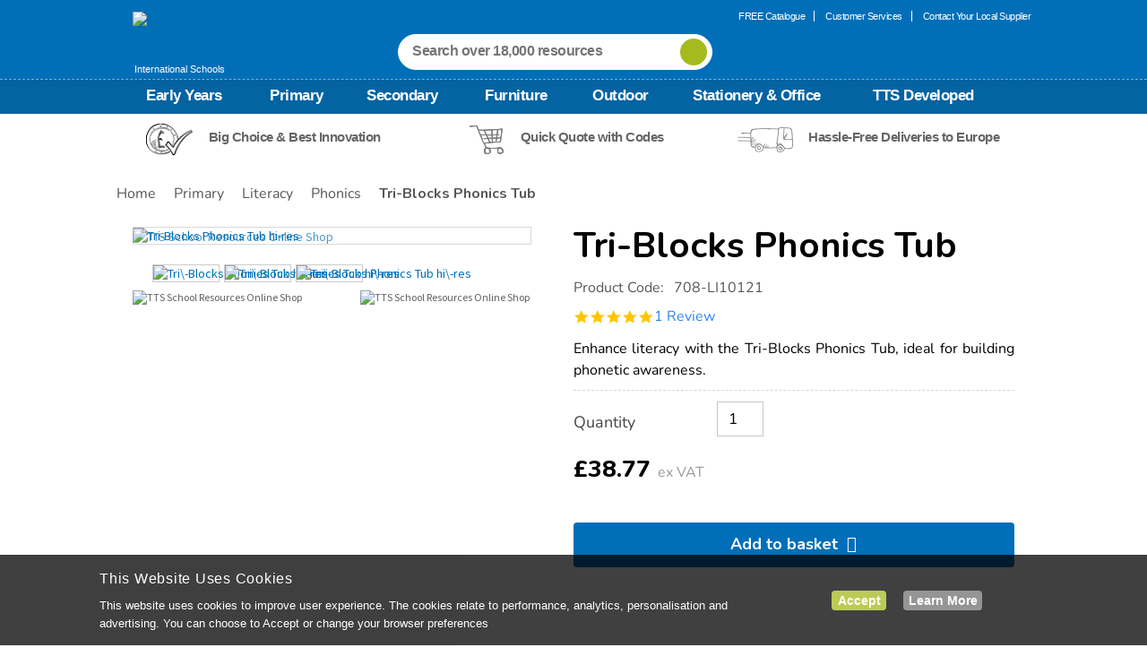

--- FILE ---
content_type: text/html;charset=UTF-8
request_url: https://www.tts-international.com/tri-blocks-phonics-tub/1013962.html?cgid=Primary-Literacy-Phonics
body_size: 22272
content:
<!doctype html>
<!--[if lt IE 7]> <html class="ie6 oldie" lang="en"> <![endif]-->
<!--[if IE 7]> <html class="ie7 oldie" lang="en"> <![endif]-->
<!--[if IE 8]> <html class="ie8 oldie" lang="en"> <![endif]-->
<!--[if gt IE 8]><!--> <html lang="en" class="tts_int"> <!--<![endif]-->
<head>

<meta http-equiv="X-UA-Compatible" content="IE=Edge" />


































































































































































































<meta charset=UTF-8>


<title>Tri-Blocks Phonics Tub | Phonics | TTS</title>



<link href="/on/demandware.static/Sites-tts_int-Site/-/default/dwc3f5db80/images/favicon.ico" rel="shortcut icon" />



<meta name="title" content="Tri\-Blocks Phonics Tub | Phonics | TTS" />
<meta name="description" content="Available as part of TTS's range of Literacy resources. Supplying Schools for Over 40 Years. Price Match Promise." />

<meta name="keywords" content="" />

<link rel="preload" href="https://use.typekit.net/nob5rbm.css" as="style">







<link rel="apple-touch-icon-precomposed" sizes="144x144" href="/on/demandware.static/Sites-tts_int-Site/-/default/dw5dff409b/images/apple-touch-icon-144-precomposed.png">
<link rel="apple-touch-icon-precomposed" sizes="114x114" href="/on/demandware.static/Sites-tts_int-Site/-/default/dwb29a21b6/images/apple-touch-icon-114-precomposed.png">
<link rel="apple-touch-icon-precomposed" sizes="72x72" href="/on/demandware.static/Sites-tts_int-Site/-/default/dwbcfd5603/images/apple-touch-icon-72-precomposed.png">
<link rel="apple-touch-icon-precomposed" href="/on/demandware.static/Sites-tts_int-Site/-/default/dwa5a11e8a/images/apple-touch-icon-57-precomposed.png">

<link href="/on/demandware.static/Sites-tts_int-Site/-/default/v1769753036941/lib/plugins.css" type="text/css" rel="stylesheet" />
<script src="/on/demandware.static/Sites-tts_int-Site/-/default/v1769753036941/lib/jquery/jquery-3.5.1.min.js" type="text/javascript"></script>

<script type="text/javascript">//<!--
/* <![CDATA[ (head-active_data.js) */
var dw = (window.dw || {});
dw.ac = {
    _analytics: null,
    _events: [],
    _category: "",
    _searchData: "",
    _anact: "",
    _anact_nohit_tag: "",
    _analytics_enabled: "true",
    _timeZone: "Etc/UTC",
    _capture: function(configs) {
        if (Object.prototype.toString.call(configs) === "[object Array]") {
            configs.forEach(captureObject);
            return;
        }
        dw.ac._events.push(configs);
    },
	capture: function() { 
		dw.ac._capture(arguments);
		// send to CQ as well:
		if (window.CQuotient) {
			window.CQuotient.trackEventsFromAC(arguments);
		}
	},
    EV_PRD_SEARCHHIT: "searchhit",
    EV_PRD_DETAIL: "detail",
    EV_PRD_RECOMMENDATION: "recommendation",
    EV_PRD_SETPRODUCT: "setproduct",
    applyContext: function(context) {
        if (typeof context === "object" && context.hasOwnProperty("category")) {
        	dw.ac._category = context.category;
        }
        if (typeof context === "object" && context.hasOwnProperty("searchData")) {
        	dw.ac._searchData = context.searchData;
        }
    },
    setDWAnalytics: function(analytics) {
        dw.ac._analytics = analytics;
    },
    eventsIsEmpty: function() {
        return 0 == dw.ac._events.length;
    }
};
/* ]]> */
// -->
</script>
<script type="text/javascript">//<!--
/* <![CDATA[ (head-cquotient.js) */
var CQuotient = window.CQuotient = {};
CQuotient.clientId = 'aaxq-tts_int';
CQuotient.realm = 'AAXQ';
CQuotient.siteId = 'tts_int';
CQuotient.instanceType = 'prd';
CQuotient.locale = 'default';
CQuotient.fbPixelId = '__UNKNOWN__';
CQuotient.activities = [];
CQuotient.cqcid='';
CQuotient.cquid='';
CQuotient.cqeid='';
CQuotient.cqlid='';
CQuotient.apiHost='api.cquotient.com';
/* Turn this on to test against Staging Einstein */
/* CQuotient.useTest= true; */
CQuotient.useTest = ('true' === 'false');
CQuotient.initFromCookies = function () {
	var ca = document.cookie.split(';');
	for(var i=0;i < ca.length;i++) {
	  var c = ca[i];
	  while (c.charAt(0)==' ') c = c.substring(1,c.length);
	  if (c.indexOf('cqcid=') == 0) {
		CQuotient.cqcid=c.substring('cqcid='.length,c.length);
	  } else if (c.indexOf('cquid=') == 0) {
		  var value = c.substring('cquid='.length,c.length);
		  if (value) {
		  	var split_value = value.split("|", 3);
		  	if (split_value.length > 0) {
			  CQuotient.cquid=split_value[0];
		  	}
		  	if (split_value.length > 1) {
			  CQuotient.cqeid=split_value[1];
		  	}
		  	if (split_value.length > 2) {
			  CQuotient.cqlid=split_value[2];
		  	}
		  }
	  }
	}
}
CQuotient.getCQCookieId = function () {
	if(window.CQuotient.cqcid == '')
		window.CQuotient.initFromCookies();
	return window.CQuotient.cqcid;
};
CQuotient.getCQUserId = function () {
	if(window.CQuotient.cquid == '')
		window.CQuotient.initFromCookies();
	return window.CQuotient.cquid;
};
CQuotient.getCQHashedEmail = function () {
	if(window.CQuotient.cqeid == '')
		window.CQuotient.initFromCookies();
	return window.CQuotient.cqeid;
};
CQuotient.getCQHashedLogin = function () {
	if(window.CQuotient.cqlid == '')
		window.CQuotient.initFromCookies();
	return window.CQuotient.cqlid;
};
CQuotient.trackEventsFromAC = function (/* Object or Array */ events) {
try {
	if (Object.prototype.toString.call(events) === "[object Array]") {
		events.forEach(_trackASingleCQEvent);
	} else {
		CQuotient._trackASingleCQEvent(events);
	}
} catch(err) {}
};
CQuotient._trackASingleCQEvent = function ( /* Object */ event) {
	if (event && event.id) {
		if (event.type === dw.ac.EV_PRD_DETAIL) {
			CQuotient.trackViewProduct( {id:'', alt_id: event.id, type: 'raw_sku'} );
		} // not handling the other dw.ac.* events currently
	}
};
CQuotient.trackViewProduct = function(/* Object */ cqParamData){
	var cq_params = {};
	cq_params.cookieId = CQuotient.getCQCookieId();
	cq_params.userId = CQuotient.getCQUserId();
	cq_params.emailId = CQuotient.getCQHashedEmail();
	cq_params.loginId = CQuotient.getCQHashedLogin();
	cq_params.product = cqParamData.product;
	cq_params.realm = cqParamData.realm;
	cq_params.siteId = cqParamData.siteId;
	cq_params.instanceType = cqParamData.instanceType;
	cq_params.locale = CQuotient.locale;
	
	if(CQuotient.sendActivity) {
		CQuotient.sendActivity(CQuotient.clientId, 'viewProduct', cq_params);
	} else {
		CQuotient.activities.push({activityType: 'viewProduct', parameters: cq_params});
	}
};
/* ]]> */
// -->
</script>








	<!-- Zmags Creator channel snippet is empty, please configure in Site Preferences. -->




<!-- BEGIN zmags analytics: creator -->



<script language="JavaScript" type="text/javascript">
	window.__zmags = window.__zmags || {};
	window.__zmags.demandware = window.__zmags.demandware || {};
	window.__zmags.demandware.analytics = window.__zmags.demandware.analytics || {};
	window.__zmags.demandware.analytics.creator = window.__zmags.demandware.analytics.creator || {}
	window.__zmags.demandware.analytics.creator.settings = window.__zmags.demandware.analytics.creator.settings || {"googleAnalyticsEnabled":true,"googleAnalyticsId":"UA-909945-1","adobeAnalyticsEnabled":false,"adobeAnalyticsRsid":null,"adobeAnalyticsTrackingServer":null};
	window.__zmags.demandware.analytics.creator.data = window.__zmags.demandware.analytics.creator.data || {};
</script>



	
		<script language="JavaScript" type="text/javascript">
			if (!window.ga) {
				(function(i,s,o,g,r,a,m) {i['GoogleAnalyticsObject']=r;i[r]=i[r]||function() {
				(i[r].q=i[r].q||[]).push(arguments)},i[r].l=1*new Date();a=s.createElement(o),
				m=s.getElementsByTagName(o)[0];a.async=1;a.src=g;m.parentNode.insertBefore(a,m)
				})(window,document,'script','//www.google-analytics.com/analytics.js','ga');
			}
			// create tracker if it wasn't created already
			ga(function() {
				if (!ga.getByName('creator')) {
					ga('create', window.__zmags.demandware.analytics.creator.settings.googleAnalyticsId, 'auto', {'name': 'creator'});
				}
			});
		</script>
	





<!-- END zmags analytics: creator -->




<!-- UI -->
<link rel="stylesheet" href="https://fonts.googleapis.com/css2?family=Nunito:ital,wght@0,200..1000;1,200..1000&display=swap">
<link rel="stylesheet" href="//fonts.googleapis.com/css?family=Source+Sans+Pro:400,600,700,400italic" />
<link rel="stylesheet" href="//maxcdn.bootstrapcdn.com/font-awesome/4.3.0/css/font-awesome.min.css" />
<link rel="stylesheet" href="//fonts.googleapis.com/css?family=Quicksand" />
<link rel="stylesheet" href="/on/demandware.static/Sites-tts_int-Site/-/default/v1769753036941/css/style.css?_v=1473772789621" />
<link rel="stylesheet" href="/on/demandware.static/Sites-tts_int-Site/-/default/v1769753036941/ui-icons/style.css" />
<link rel="stylesheet" href="https://use.typekit.net/nob5rbm.css">
<!--[if lte IE 9]>
<link rel="stylesheet" href="/on/demandware.static/Sites-tts_int-Site/-/default/v1769753036941/css/legacy.css?_v=1" />
<![endif]-->



<meta name="google-site-verification" content="7u4OxzDCOX6a8brvKWYg5XVTlcY20L7AMCS_eCJEYwQ" />



<meta name="facebook-domain-verification" content="01il1o5dabbrfaplfei3218rrqbphh" />



<meta name="p:domain_verify" content="dd334dafc2b402f28e607cdfa7ff95f1"/>






<meta name="viewport" content="width=device-width, minimum-scale=1.0, maximum-scale=1.0">


<script type="text/javascript">
if (window.jQuery) {
jQuery(document).ready(function(){
if(screen.width < 768){
jQuery('#footer .content-asset .getin-wrapper .footer-mobile-wrapper').append(
'<div class="footer-mobile"><a href="/" class="full-site-link">View Full Site</a><a href="/help" class="footer-mobile-link">Customer Help</a><a href="/terms.html" class="footer-mobile-link">Terms and Conditions</a></div>');
jQuery('.full-site-link')
.attr('href', '/on/demandware.store/Sites-tts_int-Site/default/Home-FullSite')
.click(function(e) {
e.preventDefault();
jQuery.ajax({
url: '/on/demandware.store/Sites-tts_int-Site/default/Home-FullSite',
success: function(){
window.location.reload();
}
});
}
);
}
});
}
</script>








    




<script>
	window.dataLayer = window.dataLayer || [];

	
	$(document).ready(function() {
		dataLayer.push({
		  'UID Collection' : '',
		  'ecomm_pagetype' : 'product'
		});
	});
	

	
</script>


<script>
window.dataLayer = window.dataLayer || [];
dataLayer.push({
'random': Math.random().toString(36).substr(2,9),
'timestamp': new Date().getTime()
});
</script>

 


    <link rel="canonical" href="https://www.tts-international.com/tri-blocks-phonics-tub/1013962.html" />




	<link rel="alternate" hreflang="en-gb" href="https://www.tts-group.co.uk/tri-blocks-phonics-tub/1013962.html">
	<link rel="alternate" hreflang="en" href="https://www.tts-international.com/tri-blocks-phonics-tub/1013962.html">



<!-- reCAPTCHA-HEAD -->



	
	
	<script type="text/javascript">
		var yotpoAppKey = 'Tl1M16exouyHECwZxtwMSTmWSHyRrpZsWlX071hj';
		var yotpoStaticContentURL = "https://staticw2.yotpo.com/";
		var yotpoURL = yotpoStaticContentURL + yotpoAppKey + "/widget.js";
		(function e() {
			var e = document.createElement("script");
					e.type = "text/javascript",
					e.async = true,
					e.src = yotpoURL;
			var t = document.getElementsByTagName("script")[0];
			t.parentNode.insertBefore(e, t)
		})();
	</script>




<script src="/on/demandware.static/Sites-tts_int-Site/-/default/v1769753036941/lib/jquery/jquery.lazyloadxt.min.js"></script>
<script>
$.extend($.lazyLoadXT, {
  edgeY:  200,
  srcAttr: 'data-src'
});
</script>

<script defer src="/on/demandware.static/Sites-tts_int-Site/-/default/v1769753036941/lib/jquery/jquery.jcarousel.min.js" type="text/javascript"></script>
<script defer src="/on/demandware.static/Sites-tts_int-Site/-/default/v1769753036941/lib/jquery/jquery.validate.min.js" type="text/javascript"></script>
<script defer src="/on/demandware.static/Sites-tts_int-Site/-/default/v1769753036941/lib/jquery/slick.min.js"></script>





<script type='text/javascript' src='//platform-api.sharethis.com/js/sharethis.js#property=5b0e83d2a6eebd0011a33b1e&product=sticky-share-buttons' async='async'></script>

<link rel="stylesheet" href="/on/demandware.static/Sites-tts_int-Site/-/default/v1769753036941/css/lightbox.min.css"></link>
<script defer src="/on/demandware.static/Sites-tts_int-Site/-/default/v1769753036941/lib/lightbox.js"></script>
<script defer src="/on/demandware.static/Sites-tts_int-Site/-/default/v1769753036941/lib/jquery/jquery.zoom.min.js" ></script>
<script defer src="/on/demandware.static/Sites-tts_int-Site/-/default/v1769753036941/lib/jquery/owl.carousel.min.js" type="text/javascript"></script>




	
	<script charset="utf-8" type="text/javascript" src="//media.richrelevance.com/rrserver/js/1.2/p13n.js"></script>

	
	


<script type="text/javascript">

var R3_COMMON = new r3_common();

R3_COMMON.setApiKey('cca5e405d85ad05b');
R3_COMMON.setBaseUrl(window.location.protocol+'//recs.richrelevance.com/rrserver/');
R3_COMMON.setSessionId('wCcXfx8EszLf5t2sMDtCE1UdZkT0Ltk4deA=');


	R3_COMMON.setUserId('wCcXfx8EszLf5t2sMDtCE1UdZkT0Ltk4deA=');




	

	



</script>

<script type="text/javascript">
	var pts = "item_page.recs_1,item_page.recs_2,item_page.recs_3".split(',');

	if ((pts != "") && (pts.length > 0)) {
		for (var i = 0; i < pts.length; i++) {
			R3_COMMON.addPlacementType(pts[i]);
		}
	}

	R3_ITEM = new r3_item();
	R3_ITEM.setId('LI10121');
	R3_ITEM.setName("Tri-Blocks Phonics Tub");

	

	
		R3_ITEM.addCategory('Primary:Literacy:Phonics', 'Phonics');
		R3_COMMON.addCategoryHintId('Primary:Literacy:Phonics');
	
</script>

	<script type="text/template" id="tpl-rr-items">
	<@ var placemendId = placement_name.split('.')[1]; @>
	<div class="rr-placement" id="rich_relevance_product_page_<@= placemendId @>">
		<div>
			<div class="clearfix rr-detail">
					<h3 class="fancy-line">
						<span><@= message @></span>
					</h3>
				<ul>
				<@ $.each(items, function(index, item) { @>
					<@ if(index >= 4) return false; @>
					<li id="rr-product_<@= placemendId @>_<@= index @>">
						<div class="rr-image">
							<a href="<@= item.linkURL @>" title="<@= _(item.name) @>">
								<img data-src="<@= item.imageURL @>" alt="<@= _(item.name) @>">
							</a>
						</div>
						<div class="rr-title">
							<a href="<@= item.linkURL @>" title="<@= _(item.name) @>">
								<@= item.name @>
							</a>
						</div>
						<div class="rr-price">
							<a href="<@= item.linkURL @>">
								<span class="rr-vat">from</span> <@= item.price @> <span class="rr-vat"> ex VAT </span>
							</a>
						</div>
						
						<@ var rating = parseFloat(item.rating) > 0 ? Math.ceil(item.rating*2)/2 : "0.0"; @>
						<@ var reviewsCount = parseInt(item.reviewsCount); @>
						<@ if(reviewsCount > 0) { @>
							<div class="rr-rating" product-id="<@= item.id @>">
								<a href="<@= item.linkURL @>" title="<@= rating @> Star Rating">
								</a>
							</div>
						<@ } @>
					</li>
				<@ }); @>
				</ul>
			</div>
		</div>
	</div>
</script>

<script type="text/template" id="tpl-rr-itemsrecs_1">
	<@ var placemendId = placement_name.split('.')[1]; @>
	<@ var placementName = placement_name.split('.')[0]; @>
	<@ var totalPrice = 0; @>
	<@ if ( placementName == 'cart_page') { @>
	<div class="rr-placement product-set" id="rich_relevance_product_page_<@= placemendId @>">
		<div>
			<div class="clearfix rr-detail">
					<h4 class="fancy-line">
						<span>Related Items</span>
					</h4>
				<ul>
				
				<@ $.each(items, function(index, item) { @>
					<@ var price = item.price.match(/[0-9\.\,]+/); @>
						<@ if ( price.length > 0) { @>

							<@ totalPrice += parseFloat(price[0].replace(",","")); @>
						<@ } @>
					<@ if(index >= 4) return false; @>
							<li style="display:block;" id="rr-product_<@= placemendId @>_<@= index @>" data-id="<@= item.id @>">
								<@ var qvhref = item.linkURL.split('ct='); @>
								<@ qvhref = (qvhref.length > 0 ? decodeURIComponent(qvhref[1]) : null); @>
								<div class="rr-image" style='float:left;'>
									<a class='rrquickviewimg' href="<@= item.linkURL @>" title="<@= _(item.name) @>" data-qvhref="<@= qvhref @>">
										<img data-src="<@= item.imageURL @>" alt="<@= _(item.name) @>" data-qvhref="<@= qvhref @>">
									</a>
								</div>
								<div style='float:left;' class="rr-title">
									<a class='rrquickviewname' href="<@= item.linkURL @>" title="<@= _(item.name) @>" data-qvhref="<@= qvhref @>">
										<@ if( item.name.length > 38 ) { @>
											<@=  item.name.substring(0, 38).substr(0,item.name.substring(0, 38).lastIndexOf(' ')) @> ...
										<@ }else{ @>
											<@= item.name @>
										<@ } @>
									</a>
									<div class="rr-price-was">
										<a href="" onclick="return false">
											<span class="rr-was">Was</span> <span></span>
										</a>
									</div>
									<div class="rr-price">
										<a href="<@= item.linkURL @>" data-qvhref="<@= qvhref @>">
											<span class="rr-vat">from</span> <@= item.price @> <span class="rr-vat"> ex VAT </span>
										</a>
										<@ if (qvhref) { @>
											<a class='pdpquickview' href="<@= item.linkURL @>" data-qvhref="<@= qvhref @>" title="">view</a>
											<@ } @>
									</div>
								</div>
							</li>
				<@ }); @>
				</ul>
			</div>
		</div>
	</div>
	<@ }else{ @>
	<div class="rr-placement" id="rich_relevance_product_page_<@= placemendId @>">
		<div>
			<div class="clearfix rr-detail">
					<h4 class="fancy-line">
						<span><@= message @></span>
					</h4>
				<ul>
				<@ $.each(items, function(index, item) { @>
					<@ if(index >= 4) return false; @>
					<li id="rr-product_<@= placemendId @>_<@= index @>">
						<div class="rr-image">
							<a href="<@= item.linkURL @>" title="<@= _(item.name) @>">
								<img data-src="<@= item.imageURL @>" alt="<@= _(item.name) @>">
							</a>
						</div>
						<div class="rr-title">
							<a href="<@= item.linkURL @>" title="<@= _(item.name) @>">
								<@= item.name @>
							</a>
						</div>
						<div class="rr-price">
							<a href="<@= item.linkURL @>">
								<span class="rr-vat">from</span> <@= item.price @> <span class="rr-vat"> ex VAT </span>
							</a>
						</div>
						
						<@ var rating = parseFloat(item.rating) > 0 ? Math.ceil(item.rating*2)/2 : "0.0"; @>
						<@ var reviewsCount = parseInt(item.reviewsCount); @>
						<@ if(reviewsCount > 0) { @>
							<div class="rr-rating" product-id="<@= item.id @>">
								<a href="<@= item.linkURL @>" title="<@= rating @> Star Rating">
								</a>
							</div>
						<@ } @>
					</li>
				<@ }); @>
				</ul>
			</div>
		</div>
	</div>
	<@ } @>
</script>
	
	<script type="text/template" id="tpl-rr-itemsrecs_5">
	<@ var placemendId = placement_name.split('.')[1]; @>
	<@ var totalPrice = 0; @>
	<div class="rr-placement product-set" id="rich_relevance_product_page_<@= placemendId @>">
		<div>
			<div class="clearfix rr-detail">
					<h4 class="fancy-line">
						<span><@= message @></span>
					</h4>
				<ul>
				
				<@ $.each(items, function(index, item) { @>
					<@ var price = item.price.match(/[0-9\.\,]+/); @>
						<@ if ( price.length > 0) { @>

							<@ totalPrice += parseFloat(price[0].replace(",","")); @>
						<@ } @>
					<@ if(index >= 4) return false; @>
						<@ if(index == 0) { @>
							<li style="display:block;" id="rr-product_<@= placemendId @>_<@= index @>" data-id="<@= item.id @>">
								<div class="rr-image" style='float:left;'>
									<a href="" onclick="return false" title="<@= _(item.name) @>">
										<img data-src="<@= item.imageURL @>" alt="<@= _(item.name) @>">
									</a>
								</div>
								<div style='float:left;' class="rr-title">
									<a href="" onclick="return false" title="<@= _(item.name) @>">
										<@ if( item.name.length > 38 ) { @>
											<@=  item.name.substring(0, 38).substr(0,item.name.substring(0, 38).lastIndexOf(' ')) @> ...
										<@ }else{ @>
											<@= item.name @>
										<@ } @>
									</a>
									<div class="rr-price-was">
										<a href="" onclick="return false">
											<span class="rr-was">Was</span> <span></span>
										</a>
									</div>
									<div class="rr-price">
										<a href="" onclick="return false">
											<span class="rr-vat"><@= Resources.FROMPRICE @></span> <@= item.price @> <span class="rr-vat"> <@= Resources.EXVATPRICE @> </span>
										</a>
									</div>
								</div>
							</li>
						<@ }else{ @>
							<li style="display:block;" id="rr-product_<@= placemendId @>_<@= index @>" data-id="<@= item.id @>">
								<@ var qvhref = item.linkURL.split('ct='); @>
								<@ qvhref = (qvhref.length > 0 ? decodeURIComponent(qvhref[1]) : null); @>
								<div class="rr-image" style='float:left;'>
									<a href="<@= item.linkURL @>" title="<@= _(item.name) @>" data-qvhref="<@= qvhref @>">
										<img data-src="<@= item.imageURL @>" alt="<@= _(item.name) @>">
									</a>
								</div>
								<div style='float:left;' class="rr-title">
									<a href="<@= item.linkURL @>" title="<@= _(item.name) @>" data-qvhref="<@= qvhref @>">
										<@ if( item.name.length > 38 ) { @>
											<@=  item.name.substring(0, 38).substr(0,item.name.substring(0, 38).lastIndexOf(' ')) @> ...
										<@ }else{ @>
											<@= item.name @>
										<@ } @>
									</a>
									<div class="rr-price-was">
										<a href="" onclick="return false">
											<span class="rr-was">Was</span> <span></span>
										</a>
									</div>
									<div class="rr-price">
										<a href="<@= item.linkURL @>" data-qvhref="<@= qvhref @>">
											<span class="rr-vat"><@= Resources.FROMPRICE @></span> <@= item.price @> <span class="rr-vat"> <@= Resources.EXVATPRICE @> </span>
										</a>
										<@ if (qvhref) { @>
											<a class='pdpquickview' href="<@= item.linkURL @>" data-qvhref="<@= qvhref @>" title=""><@= Resources.VIEWOPTIONS @></a>
											<@ } @>
									</div>
								</div>
							</li>
						<@ } @>
				<@ }); @>
					<@ if (items.length > 0) { @>
						<li>
							<div class="set-total-price">
								<div class="set-total-price-total"><@= Resources.TOTALPRICE @></div>
								<div class="set-total-price-from"><@= Resources.FROMPRICE @></div>
								<div class="set-total-price-price"><@= Resources.CURRENCY_SYMBOL + totalPrice.toFixed(2) @> <span class="rr-vat"> <@= Resources.EXVATPRICE @></span></div>
							</div>
						</li>
					<@ } @>
				</ul>
			</div>
		</div>
	</div>
</script>
	
<script type="text/template" id="tpl-rr-itemsrecs_6">
	<@ var placemendId = placement_name.split('.')[1]; @>
	<@ var totalPrice = 0; @>
	<div class="rr-placement product-set" id="rich_relevance_product_page_<@= placemendId @>">
		<div>
			<div class="clearfix rr-detail">
					<h4 class="fancy-line">
						<span><@= message @></span>
					</h4>
				<ul>
				
				<@ $.each(items, function(index, item) { @>
					<@ var price = item.price.match(/[0-9\.\,]+/); @>
						<@ if ( price.length > 0) { @>

							<@ totalPrice += parseFloat(price[0].replace(",","")); @>
						<@ } @>
					<@ if(index >= 4) return false; @>
						<@ if(index == 0) { @>
							<li style="display:block;" id="rr-product_<@= placemendId @>_<@= index @>" data-id="<@= item.id @>">
								<div class="rr-image" style='float:left;'>
									<a href="" onclick="return false" title="<@= _(item.name) @>">
										<img data-src="<@= item.imageURL @>" alt="<@= _(item.name) @>">
									</a>
								</div>
								<div style='float:left;' class="rr-title">
									<a href="" onclick="return false" title="<@= _(item.name) @>">
										<@ if( item.name.length > 38 ) { @>
											<@=  item.name.substring(0, 38).substr(0,item.name.substring(0, 38).lastIndexOf(' ')) @> ...
										<@ }else{ @>
											<@= item.name @>
										<@ } @>
									</a>
									<div class="rr-price-was">
										<a href="" onclick="return false">
											<span class="rr-was">Was</span> <span></span>
										</a>
									</div>
									<div class="rr-price">
										<a href="" onclick="return false">
											<@= item.price @> <span class="rr-vat"> <@= Resources.EXVATPRICE @> </span>
										</a>
									</div>
								</div>
								<div class="rr-add-info">
									<@= Resources.THISITEMADDEDTOBASKET @>
								</div>
								<form name="buyForm" method="post" novalidate="novalidate">
									<input type="hidden" name="relPid" class="product-id valid-pid" placeholder="<@= item.id @>">
									<input type="hidden" name="isValid" value="true">
									<input type="hidden" name="isVariation" value="true">
									<input type="hidden" name="pid" value="<@= item.id @>">
									<input type="hidden" name="Quantity" maxlength="3" class="input-text" value="1" size="2">
									<input type="hidden" class="single-price" value="<@= item.price @>">
									<input type="hidden" name="catalogID" value="">
									<input type="hidden" name="brand" value="<@= item.brand @>">
								</form>
							</li>
						<@ }else{ @>
							<li style="display:block;" id="rr-product_<@= placemendId @>_<@= index @>" data-id="<@= item.id @>">
								<@ var qvhref = item.linkURL.split('ct='); @>
								<@ qvhref = (qvhref.length > 0 ? decodeURIComponent(qvhref[1]) : null); @>
								<div class="rr-image" style='float:left;'>
									<a href="<@= item.linkURL @>" title="<@= _(item.name) @>" data-qvhref="<@= qvhref @>">
										<img data-src="<@= item.imageURL @>" alt="<@= _(item.name) @>">
									</a>
								</div>
								<div style='float:left;' class="rr-title">
									<a href="<@= item.linkURL @>" title="<@= _(item.name) @>" data-qvhref="<@= qvhref @>">
										<@ if( item.name.length > 38 ) { @>
											<@=  item.name.substring(0, 38).substr(0,item.name.substring(0, 38).lastIndexOf(' ')) @> ...
										<@ }else{ @>
											<@= item.name @>
										<@ } @>
									</a>
									<div class="rr-price-was">
										<a href="" onclick="return false">
											<span class="rr-was">Was</span> <span></span>
										</a>
									</div>
									<div class="rr-price">
										<a href="<@= item.linkURL @>" data-qvhref="<@= qvhref @>">
											<@= item.price @> <span class="rr-vat"> <@= Resources.EXVATPRICE @> </span>
										</a>
										<@ if (qvhref) { @>
											<a class='pdpquickview' href="<@= item.linkURL @>" data-qvhref="<@= qvhref @>" title=""><@= Resources.VIEWOPTIONS @></a>
											<@ } @>
									</div>
								</div>
								<div class="rr-add-to-basket">
										<input type="checkbox" id="rr<@= item.id @>" name="richRelevanceProduct" value="<@= item.id @>" checked="checked"/>
										<label for="rr<@= item.id @>"><span></span><@= Resources.ADDITEMTOCART @></label>
										<form name="buyForm" class="buyForm" method="post" novalidate="novalidate">
											<input type="hidden" name="relPid" class="product-id valid-pid" placeholder="<@= item.id @>">
											<input type="hidden" name="isValid" value="true">
											<input type="hidden" name="isVariation" value="true">
											<input type="hidden" name="pid" value="<@= item.id @>">
											<input type="hidden" name="Quantity" maxlength="3" class="input-text" value="1" size="2">
											<input type="hidden" class="single-price" value="<@= item.price @>">
											<input type="hidden" name="catalogID" value="">
											<input type="hidden" name="brand" value="<@= item.brand @>">
											<input type="hidden" name="isFbtAddOn" value="true">
										</form>
								</div>
							</li>
						<@ } @>
				<@ }); @>
					<@ if (items.length > 0) { @>
						<li>
							<div class="set-total-price">
								<div class="set-total-price-total"><@= Resources.TOTALPRICE @></div>
								<div class="set-total-price-price"><@= Resources.CURRENCY_SYMBOL + totalPrice.toFixed(2) @> <span class="rr-vat"> <@= Resources.EXVATPRICE @></span></div>
							</div>
							<div class="rr-add-basket-div">
								<button id="rr-add-basket" type="button" title="Rich Relevance - Add to basket" value="rr-add-basket">
									<@= Resources.ADDALLTOCART @>
								</button>
							</div>
						</li>
					<@ } @>
				</ul>
			</div>
		</div>
	</div>
</script>









<meta property="og:title" content="Tri-Blocks Phonics Tub"/>
<meta property="og:type" content="Product" />
<meta property="og:url" content="https://www.tts-international.com/tri-blocks-phonics-tub/1013962.html" />


<meta property="og:image" content="https://www.tts-international.com/dw/image/v2/AAXQ_PRD/on/demandware.static/-/Sites-TTSGroupE-commerceMaster/default/dw4311f920/images/hi-res/1040538_00_041027.jpg?sw=443" />
<meta property="og:site_name" content="TTS" />
<meta property="og:description" content="Enhance literacy with the Tri-Blocks Phonics Tub, ideal for building phonetic awareness." />
</head>
<body>
<meta http-equiv="X-UA-Compatible" content="IE=Edge" />































































































































































































<div id="wrapper" class="pt_product-details typography-v2">


<meta http-equiv="X-UA-Compatible" content="IE=Edge" />


































































































































































































<div id="browser-check">
<noscript>
<div class="browser-compatibility-alert">
<p class="browser-error">Your browser's Javascript functionality is turned off. Please turn it on so that you can experience the full capabilities of this site.</p>
</div>
</noscript>
</div>


<meta http-equiv="X-UA-Compatible" content="IE=Edge" />

































































































































































































	
	

<div id="header" class="top-banner header" role="banner">
<div class="head-top tts-int-head">
<button class="menu-toggle">
<img src="/on/demandware.static/Sites-tts_int-Site/-/default/dwda96af08/images/burger-menu.png" alt="TTS School Resources Online Shop"/>
<span class="burger-menu-text">Menu</span>
</button>
<div>
<a class="primary-logo tts-int-logo" href="https://www.tts-international.com/" alt="TTS School Resources Online Shop">
<img src="/on/demandware.static/Sites-tts_int-Site/-/default/dw31b0cdf8/images/header-logo.png" alt="TTS School Resources Online Shop"/>
<span>International Schools</span>
</a>
</div>
<div class="navigation-user">



	 


	




<!-- TTSS-15 BLUELEAF -->











































































<div data-gtm-slot="header-menu-slot" class="js-gtm-promo-slot header-menu-slot">

<ul class="menu-at-the-top">
  <li><a  href="https://www.tts-international.com/free-catalogue.html" title="free catalogue">FREE Catalogue </a></li>
  <li><a href="https://www.tts-international.com/help" title="customer services">Customer Services</a></li>
  <li class="last"><a href="#" onclick="dataLayer.push({ 'event': 'visitor interaction',  'interaction_name': 'supplierSelectorOpened'})" title="Contact Your Local Supplier" class="findYourLocalSupplier" id="headerSupplier">Contact Your Local Supplier</a></li>
</ul>

</div>
<!-- TTSS-15 BLUELEAF -->

	

	<script>
		$(document).ready(function() {
			dataLayer.push({
				'event': 'promotionPushed',
				'ecommerce': {
					'promoView': {
						'promotions': [{
							'id': 'Markup',
							'name': 'Markup',
							'position': 'header-menu-slot'
						}]
					}
				}
			});
			
			$('a', '.js-gtm-promo-slot[data-gtm-slot="header-menu-slot"]').on('click', function(){
				dataLayer.push({
					'event': 'promotionClick',
					'ecommerce': {
						'promoView': {
							'promotions': [{
								'id': 'Markup',
								'name': 'Markup',
								'position': 'header-menu-slot'
							}]
						}
					}
				});
			});
		});
	</script>

 
	

</div>
<div class="header-search tts-int">

<form role="search" action="/search" method="get" name="simpleSearch" id="js-simplesearch">
<fieldset>
<div class="search-wrapper">
<input class="tts-int-q" type="text" id="q" name="q" value="" placeholder="Search over 18,000 resources" />
<label for="q">
<input type="submit" value="" class="header-search-button" />
</label>
</div>
</fieldset>
<input type="hidden" name="searchType" value="simple-search">
</form>

</div>

<div id="mini-cart">


<meta http-equiv="X-UA-Compatible" content="IE=Edge" />





































































































































































































<!-- Report any requested source code -->

<!-- Report the active source code -->





</div>
</div>
<div class="head-bottom">
<nav id="navigation" role="navigation">
<div class="navigation-main">
<div class="nav-header-mobile">
<a href="#" class="close-btn" id="nav-close-btn"></a>
</div>
<div class="wrapper megamenu_v2">



<meta http-equiv="X-UA-Compatible" content="IE=Edge" />


































































































































































































<ul class="menu-category level-1">


<li>

<a class="has-sub-menu" href="https://www.tts-international.com/early-years/">
Early Years
</a>





<div class="level-2">
<ul class="menu-vertical">

<li>
<a href="https://www.tts-international.com/early-years/new-for-early-years/">
New for Early Years
</a>


</li>

<li>
<a href="https://www.tts-international.com/early-years/art-craft/">
Art &amp; Craft
</a>


</li>

<li>
<a href="https://www.tts-international.com/early-years/babies-toddlers/">
Babies &amp; Toddlers
</a>


</li>

<li>
<a href="https://www.tts-international.com/early-years/beautiful-basics/">
Beautiful Basics
</a>


</li>

<li>
<a href="https://www.tts-international.com/early-years/communication-language-literacy/">
Communication, Language &amp; Literacy
</a>


</li>

<li>
<a href="https://www.tts-international.com/early-years/construction/">
Construction
</a>


</li>

<li>
<a href="https://www.tts-international.com/early-years/early-years-furniture/">
Early Years Furniture
</a>


</li>

<li>
<a href="https://www.tts-international.com/early-years/ict/">
ICT
</a>


</li>

<li>
<a href="https://www.tts-international.com/early-years/jigsaws-games/">
Jigsaws &amp; Games
</a>


</li>

<li>
<a href="https://www.tts-international.com/early-years/loose-parts/">
Loose Parts
</a>


</li>

<li>
<a href="https://www.tts-international.com/early-years/mathematics/">
Mathematics
</a>


</li>

<li>
<a href="https://www.tts-international.com/early-years/messy-play/">
Messy Play
</a>


</li>

<li>
<a href="https://www.tts-international.com/early-years/music/">
Music
</a>


</li>

<li>
<a href="https://www.tts-international.com/early-years/outdoor/">
Outdoor
</a>


</li>

<li>
<a href="https://www.tts-international.com/early-years/physical-development/">
Physical Development
</a>


</li>

<li>
<a href="https://www.tts-international.com/early-years/role-play/">
Role Play
</a>


</li>

<li>
<a href="https://www.tts-international.com/early-years/sand-water/">
Sand &amp; Water
</a>


</li>

<li>
<a href="https://www.tts-international.com/early-years/sensory-play/">
Sensory Play
</a>


</li>

<li>
<a href="https://www.tts-international.com/early-years/small-world/">
Small World
</a>


</li>

<li>
<a href="https://www.tts-international.com/early-years/steam/">
STEAM
</a>


</li>

</ul>

<div class="asset-wrapper">

	 

	

	 

	
</div>
<div class="bottom-asset-wrapper">

	 

	
</div>
</div>


</li>

<li>

<a class="has-sub-menu" href="https://www.tts-international.com/primary/">
Primary
</a>





<div class="level-2">
<ul class="menu-vertical">

<li>
<a href="https://www.tts-international.com/primary/art-craft-design/">
Art, Craft &amp; Design
</a>


<ul class="level-3">


<li>
<a href="https://www.tts-international.com/primary/art-craft-design/pens-pencils/">
Pens &amp; Pencils
</a>
</li>




</ul>

</li>

<li>
<a href="https://www.tts-international.com/primary/books-reading/">
Books &amp; Reading
</a>


</li>

<li>
<a href="https://www.tts-international.com/primary/computing-ict/">
Computing &amp; ICT
</a>


</li>

<li>
<a href="https://www.tts-international.com/primary/dt/">
D&amp;T
</a>


</li>

<li>
<a href="https://www.tts-international.com/primary/festivals-celebrations/">
Festivals &amp; Celebrations
</a>


</li>

<li>
<a href="https://www.tts-international.com/primary/geography/">
Geography
</a>


</li>

<li>
<a href="https://www.tts-international.com/primary/history/">
History
</a>


</li>

<li>
<a href="https://www.tts-international.com/primary/literacy/">
Literacy
</a>


</li>

<li>
<a href="https://www.tts-international.com/primary/music-mes/">
Music &amp; MES
</a>


<ul class="level-3">


<li>
<a href="https://www.tts-international.com/primary/music-mes/recorders-and-wind-instruments/">
Recorders and Wind Instruments
</a>
</li>




</ul>

</li>

<li>
<a href="https://www.tts-international.com/primary/languages/">
Languages
</a>


</li>

<li>
<a href="https://www.tts-international.com/primary/maths/">
Maths
</a>


</li>

<li>
<a href="https://www.tts-international.com/primary/pshe/">
PSHE
</a>


</li>

<li>
<a href="https://www.tts-international.com/primary/re/">
RE
</a>


</li>

<li>
<a href="https://www.tts-international.com/primary/pe-sports/">
PE &amp; Sports
</a>


</li>

<li>
<a href="https://www.tts-international.com/primary/science/">
Science
</a>


</li>

<li>
<a href="https://www.tts-international.com/primary/school-gardens/">
School Gardens
</a>


</li>

<li>
<a href="https://www.tts-international.com/primary/sen-special-direct/">
SEN &amp; Special Direct
</a>


</li>

<li>
<a href="https://www.tts-international.com/primary/new-for-primary-curriculum/">
New For Primary Curriculum
</a>


</li>

<li>
<a href="https://www.tts-international.com/primary/the-easi-range/">
The EASI Range
</a>


</li>

<li>
<a href="https://www.tts-international.com/primary/tts-developed/">
TTS Developed
</a>


</li>

</ul>

<div class="asset-wrapper">

	 

	

	 

	
</div>
<div class="bottom-asset-wrapper">

	 

	
</div>
</div>


</li>

<li>

<a class="has-sub-menu" href="https://www.tts-international.com/secondary/">
Secondary
</a>





<div class="level-2">
<ul class="menu-vertical">

<li>
<a href="https://www.tts-international.com/secondary/computing-ict/">
Computing &amp; ICT
</a>


</li>

<li>
<a href="https://www.tts-international.com/secondary/geography/">
Geography
</a>


</li>

<li>
<a href="https://www.tts-international.com/secondary/literacy/">
Literacy
</a>


</li>

<li>
<a href="https://www.tts-international.com/secondary/maths/">
Maths
</a>


</li>

<li>
<a href="https://www.tts-international.com/secondary/pisces-art-design/">
Pisces Art &amp; Design
</a>


</li>

<li>
<a href="https://www.tts-international.com/secondary/re/">
RE
</a>


</li>

<li>
<a href="https://www.tts-international.com/secondary/science/">
Science
</a>


</li>

<li>
<a href="https://www.tts-international.com/secondary/sen/">
SEN
</a>


</li>

</ul>

<div class="asset-wrapper">

	 

	

	 

	
</div>
<div class="bottom-asset-wrapper">

	 

	
</div>
</div>


</li>

<li>

<a class="has-sub-menu" href="https://www.tts-international.com/furniture/">
Furniture
</a>





<div class="level-2">
<ul class="menu-vertical">

<li>
<a href="https://www.tts-international.com/furniture/cloakroom/">
Cloakroom
</a>


</li>

<li>
<a href="https://www.tts-international.com/furniture/dining/">
Dining
</a>


</li>

<li>
<a href="https://www.tts-international.com/furniture/display-presentation/">
Display &amp; Presentation
</a>


</li>

<li>
<a href="https://www.tts-international.com/furniture/early-years-furniture/">
Early Years Furniture
</a>


</li>

<li>
<a href="https://www.tts-international.com/furniture/enriching-environments/">
Enriching Environments
</a>


</li>

<li>
<a href="https://www.tts-international.com/furniture/library-furniture/">
Library Furniture
</a>


</li>

<li>
<a href="https://www.tts-international.com/furniture/mirrors/">
Mirrors
</a>


</li>

<li>
<a href="https://www.tts-international.com/furniture/office-furniture/">
Office Furniture
</a>


</li>

<li>
<a href="https://www.tts-international.com/furniture/outdoor/">
Outdoor
</a>


</li>

<li>
<a href="https://www.tts-international.com/furniture/packaway/">
Packaway
</a>


</li>

<li>
<a href="https://www.tts-international.com/furniture/reception-breakout/">
Reception &amp; Breakout
</a>


</li>

<li>
<a href="https://www.tts-international.com/furniture/role-play/">
Role Play
</a>


</li>

<li>
<a href="https://www.tts-international.com/furniture/sofas-seating/">
Sofas &amp; Seating
</a>


</li>

<li>
<a href="https://www.tts-international.com/furniture/storage/">
Storage
</a>


</li>

<li>
<a href="https://www.tts-international.com/furniture/soft-furnishings/">
Soft Furnishings
</a>


</li>

<li>
<a href="https://www.tts-international.com/furniture/space-dividers-panels/">
Space Dividers &amp; Panels
</a>


</li>

<li>
<a href="https://www.tts-international.com/furniture/tables-chairs/">
Tables &amp; Chairs
</a>


</li>

</ul>

<div class="asset-wrapper">

	 

	

	 

	
</div>
<div class="bottom-asset-wrapper">

	 

	
</div>
</div>


</li>

<li>

<a class="has-sub-menu" href="https://www.tts-international.com/outdoor/">
Outdoor
</a>





<div class="level-2">
<ul class="menu-vertical">

<li>
<a href="https://www.tts-international.com/outdoor/art/">
Art
</a>


</li>

<li>
<a href="https://www.tts-international.com/outdoor/barriers-dividers/">
Barriers &amp; Dividers
</a>


</li>

<li>
<a href="https://www.tts-international.com/outdoor/climbing/">
Climbing
</a>


</li>

<li>
<a href="https://www.tts-international.com/outdoor/curriculum-resources/">
Curriculum Resources
</a>


</li>

<li>
<a href="https://www.tts-international.com/outdoor/dens-playhouses/">
Dens &amp; Playhouses
</a>


</li>

<li>
<a href="https://www.tts-international.com/outdoor/forest-school/">
Forest School
</a>


</li>

<li>
<a href="https://www.tts-international.com/outdoor/gardening/">
Gardening
</a>


</li>

<li>
<a href="https://www.tts-international.com/outdoor/habitats/">
Habitats
</a>


</li>

<li>
<a href="https://www.tts-international.com/outdoor/messy-play/">
Messy Play
</a>


</li>

<li>
<a href="https://www.tts-international.com/outdoor/mark-making/">
Mark Making
</a>


</li>

<li>
<a href="https://www.tts-international.com/outdoor/mirrors-signs/">
Mirrors &amp; Signs
</a>


</li>

<li>
<a href="https://www.tts-international.com/outdoor/physical-development/">
Physical Development
</a>


</li>

<li>
<a href="https://www.tts-international.com/outdoor/playground/">
Playground
</a>


</li>

<li>
<a href="https://www.tts-international.com/outdoor/role-play/">
Role Play
</a>


</li>

<li>
<a href="https://www.tts-international.com/outdoor/sand-water/">
Sand &amp; Water
</a>


</li>

<li>
<a href="https://www.tts-international.com/outdoor/seating/">
Seating
</a>


</li>

<li>
<a href="https://www.tts-international.com/outdoor/small-world/">
Small World
</a>


</li>

<li>
<a href="https://www.tts-international.com/outdoor/sports/">
Sports
</a>


</li>

<li>
<a href="https://www.tts-international.com/outdoor/storage/">
Storage
</a>


</li>

</ul>

<div class="asset-wrapper">

	 

	

	 

	
</div>
<div class="bottom-asset-wrapper">

	 

	
</div>
</div>


</li>

<li>

<a class="has-sub-menu" href="https://www.tts-international.com/stationery-office/">
Stationery &amp; Office
</a>





<div class="level-2">
<ul class="menu-vertical">

<li>
<a href="https://www.tts-international.com/stationery-office/own-brand/">
Own Brand
</a>


</li>

<li>
<a href="https://www.tts-international.com/stationery-office/stationery/">
Stationery
</a>


</li>

<li>
<a href="https://www.tts-international.com/stationery-office/cleaning-maintenance/">
Cleaning &amp; Maintenance
</a>


</li>

<li>
<a href="https://www.tts-international.com/stationery-office/computing-accessories/">
Computing &amp; Accessories
</a>


</li>

<li>
<a href="https://www.tts-international.com/stationery-office/copier-paper-card/">
Copier Paper &amp; Card
</a>


</li>

<li>
<a href="https://www.tts-international.com/stationery-office/envelopes-post-labelling/">
Envelopes, Post &amp; Labelling
</a>


</li>

<li>
<a href="https://www.tts-international.com/stationery-office/exercise-books-papers/">
Exercise books &amp; Papers
</a>


</li>

<li>
<a href="https://www.tts-international.com/stationery-office/folders-filing/">
Folders &amp; Filing
</a>


</li>

<li>
<a href="https://www.tts-international.com/stationery-office/furniture-desktop-storage/">
Furniture &amp; Desktop storage
</a>


</li>

<li>
<a href="https://www.tts-international.com/stationery-office/laminating-shredding-trimming/">
Laminating, Shredding &amp; Trimming
</a>


</li>

<li>
<a href="https://www.tts-international.com/stationery-office/planners-registers-diaries/">
Planners, Registers &amp; Diaries
</a>


</li>

<li>
<a href="https://www.tts-international.com/stationery-office/security-safety/">
Security &amp; Safety
</a>


</li>

<li>
<a href="https://www.tts-international.com/stationery-office/whiteboards-display-notice-boards/">
Whiteboards, Display &amp; Notice Boards
</a>


</li>

</ul>

<div class="asset-wrapper">

	 

	

	 

	
</div>
<div class="bottom-asset-wrapper">

	 

	
</div>
</div>


</li>

<li>

<a class="has-sub-menu" href="https://www.tts-international.com/tts-developed-2/">
TTS Developed
</a>





<div class="level-2">
<ul class="menu-vertical">

<li>
<a href="https://www.tts-international.com/tts-developed/art/">
Art
</a>


</li>

<li>
<a href="https://www.tts-international.com/tts-developed/curriculum/">
Curriculum
</a>


</li>

<li>
<a href="https://www.tts-international.com/tts-developed/early-years/">
Early Years
</a>


</li>

<li>
<a href="https://www.tts-international.com/tts-developed/furniture/">
Furniture
</a>


</li>

<li>
<a href="https://www.tts-international.com/tts-developed/pe/">
PE
</a>


</li>

<li>
<a href="https://www.tts-international.com/tts-developed/sen/">
SEN
</a>


</li>

</ul>

<div class="asset-wrapper">

	 

	

	 

	
</div>
<div class="bottom-asset-wrapper">

	 

	
</div>
</div>


</li>

</ul>
<div class="customer-info-module">


	 


	




<!-- TTSS-15 BLUELEAF -->











































































<div data-gtm-slot="header-menu-slot" class="js-gtm-promo-slot header-menu-slot">

<ul class="menu-at-the-top">
  <li><a  href="https://www.tts-international.com/free-catalogue.html" title="free catalogue">FREE Catalogue </a></li>
  <li><a href="https://www.tts-international.com/help" title="customer services">Customer Services</a></li>
  <li class="last"><a href="#" onclick="dataLayer.push({ 'event': 'visitor interaction',  'interaction_name': 'supplierSelectorOpened'})" title="Contact Your Local Supplier" class="findYourLocalSupplier" id="headerSupplier">Contact Your Local Supplier</a></li>
</ul>

</div>
<!-- TTSS-15 BLUELEAF -->

	

	<script>
		$(document).ready(function() {
			dataLayer.push({
				'event': 'promotionPushed',
				'ecommerce': {
					'promoView': {
						'promotions': [{
							'id': 'Markup',
							'name': 'Markup',
							'position': 'header-menu-slot'
						}]
					}
				}
			});
			
			$('a', '.js-gtm-promo-slot[data-gtm-slot="header-menu-slot"]').on('click', function(){
				dataLayer.push({
					'event': 'promotionClick',
					'ecommerce': {
						'promoView': {
							'promotions': [{
								'id': 'Markup',
								'name': 'Markup',
								'position': 'header-menu-slot'
							}]
						}
					}
				});
			});
		});
	</script>

 
	

</div>


</div>
</div>
<div class="navigation-secondary">
<div class="wrapper">
<div class="inner-wrapper">

	 


	




<!-- TTSS-15 BLUELEAF -->











































































<div data-gtm-slot="header-info-banner" class="js-gtm-promo-slot ">

<div class="header-info-banner header-info-banner-left" style="width: 33%">
<a href="https://www.tts-international.com/Big_Choice_and_Best_Innovation.html">
<img alt="Delivery" src="https://www.tts-international.com/on/demandware.static/-/Library-Sites-TTSInternationalLibrary/default/dw370b9ece/usp-best-price-promise.png" title="" />
<h3>Big Choice & Best Innovation</h3>
</a>
</div>

<div class="header-info-banner header-info-banner-middle" style="width: 33%">
<a href="https://www.tts-international.com/quickorder">
<img alt="Delivery" src="https://www.tts-international.com/on/demandware.static/-/Library-Sites-TTSInternationalLibrary/default/dw87282922/usp-quick-checkout.png" title="" />
<h3>Quick Quote with Codes</h3></a>
</div>

<div class="header-info-banner header-info-banner-right" style="width: 33%">
<a href="https://www.tts-international.com/customer-service/delivery-info/shipping.html">
<img alt="Delivery" src="https://www.tts-international.com/on/demandware.static/-/Library-Sites-TTSInternationalLibrary/default/dw687d64f5/usp-delivery.png" title="" />
<h3>Hassle-Free Deliveries to Europe</h3>
</a>
</div>

</div>
<!-- TTSS-15 BLUELEAF -->

	

	<script>
		$(document).ready(function() {
			dataLayer.push({
				'event': 'promotionPushed',
				'ecommerce': {
					'promoView': {
						'promotions': [{
							'id': 'Markup',
							'name': 'Markup',
							'position': 'header-info-banner'
						}]
					}
				}
			});
			
			$('a', '.js-gtm-promo-slot[data-gtm-slot="header-info-banner"]').on('click', function(){
				dataLayer.push({
					'event': 'promotionClick',
					'ecommerce': {
						'promoView': {
							'promotions': [{
								'id': 'Markup',
								'name': 'Markup',
								'position': 'header-info-banner'
							}]
						}
					}
				});
			});
		});
	</script>

 
	
</div>
</div>
</div>
</nav>
</div>
</div>

<div id="main" role="main" class="full-width clearfix">
<div class="inner-wrapper pdp-inner-wrapper">

<meta http-equiv="X-UA-Compatible" content="IE=Edge" />
































































































































































































<div class="breadcrumb" itemscope itemtype="http://schema.org/BreadcrumbList">

<span itemprop="itemListElement" itemscope itemtype="http://schema.org/ListItem">
<a itemprop="item" class="breadcrumb-element" href="https://www.tts-international.com/" title="Home"><span class="paragraph paragraph--sm paragraph--fade" itemprop="name">Home</span></a>
<meta itemprop="position" content="1" />
</span>




<script type="text/javascript">//<!--
/* <![CDATA[ (viewCategory-active_data.js) */
dw.ac.applyContext({category: "Primary%3ALiteracy%3APhonics"});
/* ]]> */
// -->
</script>




<span itemprop="itemListElement" itemscope itemtype="http://schema.org/ListItem">
<a itemprop="item" class="breadcrumb-element" href="https://www.tts-international.com/primary/"><span class="paragraph paragraph--sm paragraph--fade" itemprop="name">Primary</span></a>
<meta itemprop="position" content="2" />
</span>


<span itemprop="itemListElement" itemscope itemtype="http://schema.org/ListItem">
<a itemprop="item" class="breadcrumb-element" href="https://www.tts-international.com/primary/literacy/"><span class="paragraph paragraph--sm paragraph--fade" itemprop="name">Literacy</span></a>
<meta itemprop="position" content="3" />
</span>


<span itemprop="itemListElement" itemscope itemtype="http://schema.org/ListItem">
<a itemprop="item" class="breadcrumb-element" href="https://www.tts-international.com/primary/literacy/phonics/"><span class="paragraph paragraph--sm paragraph--fade" itemprop="name">Phonics</span></a>
<meta itemprop="position" content="4" />
</span>



<span itemprop="itemListElement" itemscope itemtype="http://schema.org/ListItem">
<a itemprop="item" class="breadcrumb-element product-name" href="https://www.tts-international.com/tri-blocks-phonics-tub/1013962.html">
<span class="paragraph paragraph--sm paragraph--bold paragraph--fade" itemprop="name">Tri-Blocks Phonics Tub</span>
</a>
<meta itemprop="position" content="5" />
</span>

</div>


<div id="primary" class="primary-content">







<!-- CQuotient Activity Tracking (viewProduct-cquotient.js) -->
<script type="text/javascript">//<!--
/* <![CDATA[ */
(function(){
	try {
		if(window.CQuotient) {
			var cq_params = {};
			cq_params.product = {
					id: '1013962',
					sku: 'LI10121',
					type: '',
					alt_id: ''
				};
			cq_params.realm = "AAXQ";
			cq_params.siteId = "tts_int";
			cq_params.instanceType = "prd";
			window.CQuotient.trackViewProduct(cq_params);
		}
	} catch(err) {}
})();
/* ]]> */
// -->
</script>
<script type="text/javascript">//<!--
/* <![CDATA[ (viewProduct-active_data.js) */
dw.ac._capture({id: "LI10121", type: "detail"});
/* ]]> */
// -->
</script>
<div id="pdpMain" class="pdp-main ">
<div itemscope itemtype="http://schema.org/Product">




<meta http-equiv="X-UA-Compatible" content="IE=Edge" />

































































































































































































<!-- dwMarker="product" dwContentID="9a5bb2141c26cd8a73ec15b5fe" -->
<div class="pdp-top clearfix">
<div class="product-col-1 product-image-container">
























<div class="product-primary-image">
<h2 class="visually-hidden">Images</h2>






<div class="primary-image-desktop">
<div id="product-cursor-image"></div>










<a data-lightbox="product-image" href="/tri-blocks-phonics-tub/LI10121.html" class="product-image main-image" title="Tri\-Blocks Phonics Tub " data-lgimg='{"url":"https://www.tts-international.com/dw/image/v2/AAXQ_PRD/on/demandware.static/-/Sites-TTSGroupE-commerceMaster/default/dw4311f920/images/hi-res/1040538_00_041027.jpg?sw=443", "title":"Tri-Blocks Phonics Tub ", "alt":"Tri-Blocks Phonics Tub  hi-res", "hires":"/on/demandware.static/-/Sites-TTSGroupE-commerceMaster/default/dw4311f920/images/hi-res/1040538_00_041027.jpg"}'>
<img itemprop="image" class="primary-image" src="https://www.tts-international.com/dw/image/v2/AAXQ_PRD/on/demandware.static/-/Sites-TTSGroupE-commerceMaster/default/dw4311f920/images/hi-res/1040538_00_041027.jpg?sw=443" alt="Tri\-Blocks Phonics Tub  hi\-res" title="Tri\-Blocks Phonics Tub "/>
<img src="/on/demandware.static/Sites-tts_int-Site/-/default/dwb2cdbe41/images/pdp-zoom.png" alt="TTS School Resources Online Shop" class="zoom-icon" />
</a>

</div>

<div id="product-images-mobile">




<div class="owl-carousel owl-theme">





<div>
<img src="https://www.tts-international.com/dw/image/v2/AAXQ_PRD/on/demandware.static/-/Sites-TTSGroupE-commerceMaster/default/dw4311f920/images/hi-res/1040538_00_041027.jpg?sw=443" alt="Tri\-Blocks Phonics Tub  hi\-res" title="Tri\-Blocks Phonics Tub " />
</div>
<!-- Saving first image in the loop -->






<div>
<img src="https://www.tts-international.com/dw/image/v2/AAXQ_PRD/on/demandware.static/-/Sites-TTSGroupE-commerceMaster/default/dw93a2d7a0/images/hi-res/1040538_00_041028_1.jpg?sw=443" alt="Tri\-Blocks Phonics Tub  hi\-res" title="Tri\-Blocks Phonics Tub " />
</div>
<!-- Saving first image in the loop -->






<div>
<img src="https://www.tts-international.com/dw/image/v2/AAXQ_PRD/on/demandware.static/-/Sites-TTSGroupE-commerceMaster/default/dw3043594d/images/hi-res/1013962_108_LI10121.jpg?sw=443" alt="Tri\-Blocks Phonics Tub  hi\-res" title="Tri\-Blocks Phonics Tub " />
</div>
<!-- Saving first image in the loop -->


<!-- Additional Image with Text added at the end that will contain support materials content asset -->

</div>
</div>

</div>
<div class="thumbnail-container">
<div id="thumbnails" class="product-thumbnails ">

<ul>











<li class="thumb selected">
<a href=/on/demandware.static/-/Sites-TTSGroupE-commerceMaster/default/dw4311f920/images/hi-res/1040538_00_041027.jpg target=_blank class="thumbnail-link">
<img class="productthumbnail" src="https://www.tts-international.com/dw/image/v2/AAXQ_PRD/on/demandware.static/-/Sites-TTSGroupE-commerceMaster/default/dw4311f920/images/hi-res/1040538_00_041027.jpg?sw=75" alt="Tri\-Blocks Phonics Tub  hi\-res" title="Tri\-Blocks Phonics Tub " data-lgimg='{"url":"https://www.tts-international.com/dw/image/v2/AAXQ_PRD/on/demandware.static/-/Sites-TTSGroupE-commerceMaster/default/dw4311f920/images/hi-res/1040538_00_041027.jpg?sw=443", "title":"Tri-Blocks Phonics Tub ", "alt":"Tri-Blocks Phonics Tub  hi-res", "hires":"/on/demandware.static/-/Sites-TTSGroupE-commerceMaster/default/dw4311f920/images/hi-res/1040538_00_041027.jpg"}'/>
</a>
</li>
<!-- Saving first image in the loop -->

<!-- Additional Image with Text added at the specific position based on the number of images -->











<li class="thumb">
<a href=/on/demandware.static/-/Sites-TTSGroupE-commerceMaster/default/dw93a2d7a0/images/hi-res/1040538_00_041028_1.jpg target=_blank class="thumbnail-link">
<img class="productthumbnail" src="https://www.tts-international.com/dw/image/v2/AAXQ_PRD/on/demandware.static/-/Sites-TTSGroupE-commerceMaster/default/dw93a2d7a0/images/hi-res/1040538_00_041028_1.jpg?sw=75" alt="Tri\-Blocks Phonics Tub  hi\-res" title="Tri\-Blocks Phonics Tub " data-lgimg='{"url":"https://www.tts-international.com/dw/image/v2/AAXQ_PRD/on/demandware.static/-/Sites-TTSGroupE-commerceMaster/default/dw93a2d7a0/images/hi-res/1040538_00_041028_1.jpg?sw=443", "title":"Tri-Blocks Phonics Tub ", "alt":"Tri-Blocks Phonics Tub  hi-res", "hires":"/on/demandware.static/-/Sites-TTSGroupE-commerceMaster/default/dw93a2d7a0/images/hi-res/1040538_00_041028_1.jpg"}'/>
</a>
</li>
<!-- Saving first image in the loop -->

<!-- Additional Image with Text added at the specific position based on the number of images -->











<li class="thumb">
<a href=/on/demandware.static/-/Sites-TTSGroupE-commerceMaster/default/dw3043594d/images/hi-res/1013962_108_LI10121.jpg target=_blank class="thumbnail-link">
<img class="productthumbnail" src="https://www.tts-international.com/dw/image/v2/AAXQ_PRD/on/demandware.static/-/Sites-TTSGroupE-commerceMaster/default/dw3043594d/images/hi-res/1013962_108_LI10121.jpg?sw=75" alt="Tri\-Blocks Phonics Tub  hi\-res" title="Tri\-Blocks Phonics Tub " data-lgimg='{"url":"https://www.tts-international.com/dw/image/v2/AAXQ_PRD/on/demandware.static/-/Sites-TTSGroupE-commerceMaster/default/dw3043594d/images/hi-res/1013962_108_LI10121.jpg?sw=443", "title":"Tri-Blocks Phonics Tub ", "alt":"Tri-Blocks Phonics Tub  hi-res", "hires":"/on/demandware.static/-/Sites-TTSGroupE-commerceMaster/default/dw3043594d/images/hi-res/1013962_108_LI10121.jpg"}'/>
</a>
</li>
<!-- Saving first image in the loop -->

<!-- Additional Image with Text added at the specific position based on the number of images -->


<!-- Additional Image with Text added at the end that will contain support materials content asset -->

</ul>
</div>
<div id="scrollUp">
<img src="/on/demandware.static/Sites-tts_int-Site/-/default/dw16320619/images/arrow-left.png" alt="TTS School Resources Online Shop" class="up-icon" />

</div>
<div id="scrollDown">
<img src="/on/demandware.static/Sites-tts_int-Site/-/default/dwd949cffc/images/arrow-right.png" alt="TTS School Resources Online Shop" class="down-icon" />

</div>
</div>

</div>
<div class="owl-navigation"></div>
<div class="owl-dots-container"></div>
<div class="product-col-2 product-detail">
<div id="img-container" class="image-zoom-container"></div>
<div class="product-col-2-1">

<div id="product-content">

<meta http-equiv="X-UA-Compatible" content="IE=Edge" />






















































































































































































































	
	
	
	






	<script>
		// Measure a view of product details. This example assumes the detail view occurs on pageload,
		// and also tracks a standard pageview of the details page.

		//dataLayer = [];
		window.dataLayer = window.dataLayer || [];

		dataLayer.push({
			'ecommerce': {
				'currencyCode': 'GBP',
				'detail': {
					
					'products': [{
						'id': "1013962",
						'name': "Tri-Blocks Phonics Tub",
						'price': '38.77',
						'brand': ""
						
						,'category': 'Phonics'
						
						,'variant': 'LI10121'
					}]
				}
			}
		});
	</script>




	
    <script>
        dataLayer.push({"event":"view_item","ecommerce":{"currencyCode":"GBP","value":38.77,"items":[{"item_id":"LI10121","item_name":"Tri-Blocks Phonics Tub","coupon":"","discount":0,"index":0,"item_brand":"null","item_list_id":"","item_list_name":"","item_variant":"Simple","price":38.77,"quantity":1,"item_category1":"Primary","item_category2":"Literacy","item_category3":"Phonics","item_keywords":["phonics activities","phonics games","phonics worksheets","phonics reading","phonics learning","phonics cards","educational literacy resources","teaching phonics at home","phonics games for the classroom","phonics activities for preschoolers"],"content":"generated"}]}});
    </script>

	
	
	<h1 class="heading heading--product-name product-name" itemprop="name">
		<a class="heading heading--product-name" href="/tri-blocks-phonics-tub/LI10121.html">
			
					Tri-Blocks Phonics Tub
				
		</a>
	</h1>
	

	<h2 class="visually-hidden">Details</h2>
	<span class="visually-hidden" itemprop="url">https://www.tts-international.com/tri-blocks-phonics-tub/1013962.html</span>

	<h2 class="product-number paragraph paragraph--sm paragraph--fade">Product Code:
        
            <span class="paragraph paragraph--sm paragraph--fade" data-master="1013962">
                708-LI10121
            </span>
        
	</h2>
	







<div id="yotpo-bottomline-top-div-pdp" class="yotpo bottomLine"
data-appkey="Tl1M16exouyHECwZxtwMSTmWSHyRrpZsWlX071hj"
data-domain="https://www.tts-international.com/"
data-product-id="1013962"
data-product-models=""
data-name="Tri-Blocks Phonics Tub"
data-url="https://www.tts-international.com/tri-blocks-phonics-tub/1013962.html"
data-image-url="https://www.tts-international.com/dw/image/v2/AAXQ_PRD/on/demandware.static/-/Sites-TTSGroupE-commerceMaster/default/dw4311f920/images/hi-res/1040538_00_041027.jpg?sw=443"
data-description="Enhance literacy with the Tri-Blocks Phonics Tub, ideal for building phonetic awareness."
data-bread-crumbs="Primary &gt; Literacy &gt; Phonics">
</div>




	
	
	


	

	

	<div class="strapline">
		<div class="paragraph paragraph--sm short-description">
			Enhance literacy with the Tri-Blocks Phonics Tub, ideal for building phonetic awareness. 
		</div>
	</div>
	
	
		











	

	
	
		
	

	<div class="product-add-to-cart">
		<h2 class="visually-hidden">Product Actions</h2>

		<form action="https://www.tts-international.com/on/demandware.store/Sites-tts_int-Site/default/Product-Detail/C1340302686" method="post" id="dwfrm_product_addtocart_d0lcdguddcwp" class="pdpForm ''">
			<fieldset>

			<legend class="visually-hidden">Add to cart options</legend>

			




			

			

			




<div class="product-variations" data-attributes="{&quot;ItemRelationshipType&quot;:{&quot;displayName&quot;:&quot;Item Relationship Type&quot;,&quot;value&quot;:&quot;Simple&quot;,&quot;displayValue&quot;:&quot;Simple&quot;}}">
<h2 class="visually-hidden">Variations</h2>











<ul>











</ul>
</div>


			

			
			
				<input type="hidden" name="uuid" id="uuid" value="" />
				
			
			
			
			<input type="hidden" name="cartAction" id="cartAction" value="update" />
			<input type="hidden" name="pid" id="pid" value="LI10121" />

			
<input type="hidden" name="data" id="product-data-LI10121" value='{&quot;id&quot;:&quot;1013962&quot;,&quot;name&quot;:&quot;Tri-Blocks Phonics Tub&quot;,&quot;price&quot;:&quot;38.77&quot;,&quot;category&quot;:&quot;Phonics&quot;,&quot;variant&quot;:&quot;LI10121&quot;,&quot;brand&quot;:null,&quot;item_id&quot;:&quot;LI10121&quot;,&quot;item_name&quot;:&quot;Tri-Blocks Phonics Tub&quot;,&quot;coupon&quot;:&quot;&quot;,&quot;path&quot;:[&quot;Phonics&quot;,&quot;Literacy&quot;,&quot;Primary&quot;],&quot;item_variant&quot;:&quot;Simple&quot;,&quot;item_brand&quot;:null,&quot;discount&quot;:0,&quot;item_price&quot;:38.77}' />

			

			
				<div class="basket-row">
					<div class="product-disabled ">Please make all your selections</div>
					<div class="inventory">
						<div class="quantity">
							<label for="Quantity">Quantity</label>
							<a href="javascript:void(0)" class="quantity-change quantity-decrease"></a>
							<input type="number" class="input-text" name="Quantity" id="Quantity" min="1" step="1" size="2" maxlength="3" max="999" value="1" data-available="999" required />
							<a href="javascript:void(0)" class="quantity-change quantity-increase"></a>
						</div>
					</div>
					
					































<div class="product-price">




<span class="paragraph paragraph--price-point price-sales">

&pound;38.77 <span class="exvat">ex VAT</span>

</span>




    





	
	





</div>





					
					<div class="availability-block">
						<div class="availability-block">
						<div class="availability">

							
								<span class="value">
									


<div class="availability-msg">

</div>

								</span>
								
							
						</div>
					</div>
					 
							<button id="add-to-cart" type="submit" title="Add to basket" value="Add to basket" class="buy-from-categorylist add-to-cart no-vat-price">
							 Add to basket&nbsp;&nbsp<i class="fa fa-play-circle"></i>
							</button>
					 
					 
					
						
					

						
				</div>
			
			</fieldset>
		</form>
	</div><!--  end details block -->

	

		<div class="product-actions">
			<ul class="menu">
			
				<li><a class="send-to-friend" title="Send to a Friend" href="https://www.tts-international.com/on/demandware.store/Sites-tts_int-Site/default/SendToFriend-Start?pid=LI10121&amp;source=productdetail">Send to a Friend</a></li>
			</ul>
		
		</div><!--  end details block -->

	

    
	
		
		<div class="social-buttons-wrapper">
			<ul>
				<li>
					<span class="email st-custom-button" data-network="email" data-url="https://www.tts-international.com/tri-blocks-phonics-tub/1013962.html" title="Share on email">
					</span>
				</li>
				<li>
					<span class="facebook st-custom-button" data-network="facebook" data-url="https://www.tts-international.com/tri-blocks-phonics-tub/1013962.html" title="Share on Facebook">
					</span>
				</li>
				<li>
					<span class="twitter st-custom-button" data-network="twitter" data-url="https://www.tts-international.com/tri-blocks-phonics-tub/1013962.html" title="Share on Twitter">
					</span>
				</li>
				<li>
					<span class="pinterest st-custom-button" data-network="pinterest" data-url="https://www.tts-international.com/tri-blocks-phonics-tub/1013962.html" title="Share on Pinterest">
					</span>
				</li>
			</ul>
		</div>
		
	


	
	

	

</div>
</div>
<div class="rr">

<div class="richrelevance-side">

	 

	
</div>

</div>
</div>
</div>



<script>
    $( "body" ).on( "click", ".product-blog-post-title", function(e) {
        e.preventDefault();
        dataLayer.push({
            'event': 'visitor interaction',
            'interaction_name' : 'PDP blog link click',
            'click_destination' : location.protocol + "//" + location.host + $(this).attr('href')
        });
        location = location.protocol + "//" + location.host + $(this).attr('href');
    });
</script>




    <div class="usps-wrapper">
        <h2 class="heading heading--lg title-usps">Why you'll love this product</h2>
        
        

        
            <div class="pdp-usps pdp-usps--ai">
                <dl class="pdp-usps--ai--list">
                    
                        
                            <div class="pdp-usps--ai--item-wrapper">
                                    <dt class="pdp-usps--ai--item-wrapper--term">
                                        
                                            <p class="paragraph paragraph--lg paragraph--usps">Colour-Coded Learning</p>
                                        
                                    </dt>
                                
                                    <dd class="pdp-usps--ai--item-wrapper--definition"><p class="paragraph paragraph--sm paragraph--usps">The Tri-Blocks are colour-coded to illustrate different phonics rules, making it easier for children to grasp and remember key concepts.</p></dd>
                                
                            </div>
                        
                    
                        
                            <div class="pdp-usps--ai--item-wrapper">
                                    <dt class="pdp-usps--ai--item-wrapper--term">
                                        
                                            <p class="paragraph paragraph--lg paragraph--usps">Systematic Progression</p>
                                        
                                    </dt>
                                
                                    <dd class="pdp-usps--ai--item-wrapper--definition"><p class="paragraph paragraph--sm paragraph--usps">Designed with a systematic phonics progression, these blocks guide children through each learning stage, ensuring a solid foundation in phonics.</p></dd>
                                
                            </div>
                        
                    
                        
                            <div class="pdp-usps--ai--item-wrapper">
                                    <dt class="pdp-usps--ai--item-wrapper--term">
                                        
                                            <p class="paragraph paragraph--lg paragraph--usps">Unique Connector Block</p>
                                        
                                    </dt>
                                
                                    <dd class="pdp-usps--ai--item-wrapper--definition"><p class="paragraph paragraph--sm paragraph--usps">Includes a special connector block for assembling multi-syllabic words, offering advanced learning opportunities.</p></dd>
                                
                            </div>
                        
                    
                        
                            <div class="pdp-usps--ai--item-wrapper">
                                    <dt class="pdp-usps--ai--item-wrapper--term">
                                        
                                            <p class="paragraph paragraph--lg paragraph--usps">Hands-On Learning</p>
                                        
                                    </dt>
                                
                                    <dd class="pdp-usps--ai--item-wrapper--definition"><p class="paragraph paragraph--sm paragraph--usps">Provides a tactile learning experience, encouraging active participation and engagement with phonics concepts.</p></dd>
                                
                            </div>
                        
                    
                        
                            <div class="pdp-usps--ai--item-wrapper">
                                    <dt class="pdp-usps--ai--item-wrapper--term">
                                        
                                            <p class="paragraph paragraph--lg paragraph--usps">Curriculum Aligned</p>
                                        
                                    </dt>
                                
                                    <dd class="pdp-usps--ai--item-wrapper--definition"><p class="paragraph paragraph--sm paragraph--usps">Supports Year 2 English curriculum aims, focusing on decoding words through applied phonic knowledge and skills.</p></dd>
                                
                            </div>
                        
                    
                </dl>
            </div>
        
    </div>
 
    







<div class="richrelevance-main">

	 

	
</div>


	<div id="pdp-product-accordion" class="product-tabs">

		
		
		
		
		
		
		

		

		<div class="tabs-menu">
			
				<div class="product-desc">
						
						














<div class="pdAttributes">
	

	
		
		<span itemprop="aggregateRating" itemscope itemtype="http://schema.org/AggregateRating">
			<meta itemprop="ratingValue" content="5" />
			<meta itemprop="reviewCount" content="1" />
		</span>
	
	<div class="material-color" style="background-color: #006FB6"></div>

	
		<div class="pdAttributes-header-ai-wrapper">
			<h2 class="heading heading--lg pdAttributes-header">Tri-Blocks Phonics Tub</h2>
			<p class="paragraph paragraph--lg paragraph--bold pdAttributes-subheader">Enhance literacy with the Tri-Blocks Phonics Tub, ideal for building phonetic awareness.</p>
		</div>

		<div class="pdAttributes-ai">
			<div class="pdAttributes-left-ai">
				<h4 class="heading heading--md pdAttributes-heading">Overview</h4>
				
				
					<ul class="shortDescription">
						
							<li class="itemContent"><p class="paragraph paragraph--sm shortDescription-list" >Enhances phonics learning with colour-coded Tri-Blocks for teaching vowels, consonants, and multi-syllabic words.</p></li>
						
					</ul>
				

				
					<ul class="extendedDescription">
						
							<li class="itemContent"><p class="paragraph paragraph--sm extendedDescription-list" >The Tri-Blocks Phonics Tub is a unique tool for phonics learning, featuring 90 specially designed Tri-Blocks. These blocks, through their colour-coding and unique orientations, simplify complex phonics rules, making learning accessible and engaging for children. The addition of a specialised connector block allows for the construction of multi-syllabic words, broadening the scope of learning experiences.</p></li>
						
					</ul>
				

				
				
					
				
				

				
				
				
					
					<ul class="extendedDescription">
						
							<li class="itemContent"><p class="paragraph paragraph--sm extendedDescription-list" >Aligned with the Year 2 English curriculum, particularly in reading and word decoding skills, and supporting the Year 1 focus on foundational phonics skills, this resource is versatile. It encourages children to explore phonics in a structured yet fun way, laying the groundwork for lifelong literacy skills.</p></li>
						
							<li class="itemContent"><p class="paragraph paragraph--sm extendedDescription-list" ></p></li>
						
							<li class="itemContent"><p class="paragraph paragraph--sm extendedDescription-list" >Its design not only aids in grasping phonics concepts but also captures children's interest, making learning a vivid, interactive experience. By combining educational value with playful design, it stands out as a valuable asset for both classroom and home learning environments.</p></li>
						
					</ul>
				

				
				
			</div>

			<div class="pdAttributes-right-ai">
				
					<h5 class="heading heading--sm pdAttributes-subheading">Supports the National Curriculum</h5>
					<div class="nat-curriculum-wrapper">
						
							<div class="curriculum-wrapper">
								<img class="nat-curriculum-icon" loading="lazy" src="https://www.tts-international.com/on/demandware.static/-/Library-Sites-TTSSharedLibrary/default/dw685d4641/images/curriculum/default.svg" alt="">
								<div class="nat-curriculum-description">
									<p class="paragraph paragraph--lg paragraph--bold">English, Year 2, Reading - Word Reading</p>
									<p class="paragraph paragraph--sm">Continue to apply phonic knowledge and skills as the route to decode words.</p>
								</div>
							</div>
						
							<div class="curriculum-wrapper">
								<img class="nat-curriculum-icon" loading="lazy" src="https://www.tts-international.com/on/demandware.static/-/Library-Sites-TTSSharedLibrary/default/dw685d4641/images/curriculum/default.svg" alt="">
								<div class="nat-curriculum-description">
									<p class="paragraph paragraph--lg paragraph--bold">English, Year 2, Reading - Word Reading</p>
									<p class="paragraph paragraph--sm">Read accurately by blending the sounds in words that contain the graphemes taught so far, especially recognising alternative sounds for graphemes.</p>
								</div>
							</div>
						
							<div class="curriculum-wrapper">
								<img class="nat-curriculum-icon" loading="lazy" src="https://www.tts-international.com/on/demandware.static/-/Library-Sites-TTSSharedLibrary/default/dw685d4641/images/curriculum/default.svg" alt="">
								<div class="nat-curriculum-description">
									<p class="paragraph paragraph--lg paragraph--bold">English, Year 1, Phonics</p>
									<p class="paragraph paragraph--sm">Apply phonic knowledge and skills as the route to decode words.</p>
								</div>
							</div>
						
					</div>
				
			</div>
		</div>

	
	

</div>

						<div class="clearfix"></div>
				</div>
			

			
				
<div class="pdAttributes-technical-summary-wrapper">
    
        <div class="material-color" style="background-color: #006FB6"></div>
        <div class="ai-technical-summary" data-enable-accordion="true" data-expand-section="true">
            <h4 class="heading heading--md heading--technical-summary">Product Information</h4>
            <div class="technical-summary-container ">
                

    <h5 class="heading heading--sm heading--technical-overview">Overview</h5>
    <ul class="technical-summary-list">
        
            <div class="attribute-detail-list-wrapper">
                <p class="paragraph paragraph--sm attribute-detail-list-left">Product Includes</p>
                <li class="attribute-detail-list-right">
                    <p class="paragraph paragraph--sm">90 x Tri-blocks</p>
                </li>
            </div>
        
            <div class="attribute-detail-list-wrapper">
                <p class="paragraph paragraph--sm attribute-detail-list-left">Age Range</p>
                <li class="attribute-detail-list-right">
                    <p class="paragraph paragraph--sm">Suitable for 6 to 9 years</p>
                </li>
            </div>
        
            <div class="attribute-detail-list-wrapper">
                <p class="paragraph paragraph--sm attribute-detail-list-left">Pack Size</p>
                <li class="attribute-detail-list-right">
                    <p class="paragraph paragraph--sm">90</p>
                </li>
            </div>
        
    </ul>

                
                <div class="product-badges-wrapper">
    <div class="product-badges">
        
    </div>
</div>
            </div>
        </div>
        
        
            <div class="tehnical-summary-link-wrapper">
                <a href="#" class="tehnical-summary-closing-link d-none">Hide product information</a>
            </div>
        
    
</div>

			

			

			<div class="pdp-merch-slot">
				
	 

	
			</div>
			<div class="richrelevance-main" id="richrelevance-slots">
				
	 

	
				
	 

	
			</div>
			


<div class="recommendations cross-sell">

</div>



			

			<div class="yotpo-pdp-widgets-wrapper yotpo-pdp-widgets-wrapper-bottom-section clearfix">
				





















				
					




<h3 class="yotpo-pgallery-fancy-line">
<span>Your TTS photos</span>
</h3>
<div class="yotpo-pgallery-subheader">Tag your photos #takingoverTTS</div>
<div class="yotpo yotpo-pictures-widget yotpo-pdp-gallery"
data-gallery-id="5d9f1ef301f0957571a04fdb"
data-product-id="LI10121">
</div>



				
				




<h3 class="yotpo-qa-fancy-line">
<span>Questions</span>
</h3>
<div id="yotpo-qa-top-div" class="yotpo yotpo-main-widget"
data-product-id="1013962"
data-name="Tri-Blocks Phonics Tub"
data-url="https://www.tts-international.com/tri-blocks-phonics-tub/1013962.html"
data-imageurl="https://www.tts-international.com/dw/image/v2/AAXQ_PRD/on/demandware.static/-/Sites-TTSGroupE-commerceMaster/default/dw4311f920/images/hi-res/1040538_00_041027.jpg?sw=443"
data-description="Enhance literacy with the Tri-Blocks Phonics Tub, ideal for building phonetic awareness."
data-mode="questions">
</div>


				





<h3 class="yotpo-reviews-fancy-line">
<span>Reviews</span>
</h3>
<div id="yotpo-reviews-top-div" class="yotpo yotpo-main-widget"
data-appkey="Tl1M16exouyHECwZxtwMSTmWSHyRrpZsWlX071hj"
data-domain="https://www.tts-international.com/"
data-product-id="1013962"
data-product-models=""
data-name="Tri-Blocks Phonics Tub"
data-url="https://www.tts-international.com/tri-blocks-phonics-tub/1013962.html"
data-image-url="https://www.tts-international.com/dw/image/v2/AAXQ_PRD/on/demandware.static/-/Sites-TTSGroupE-commerceMaster/default/dw4311f920/images/hi-res/1040538_00_041027.jpg?sw=443"
data-description="Enhance literacy with the Tri-Blocks Phonics Tub, ideal for building phonetic awareness."
data-bread-crumbs="Primary &gt; Literacy &gt; Phonics">







</div>



			</div>

			
			

			

				</div>
			</div>
		</div>
	</div>




</div>
</div><!--/pdpMain -->


</div><!-- /primary-content -->
</div>
</div> <!-- /main -->


<meta http-equiv="X-UA-Compatible" content="IE=Edge" />
































































































































































































<div id="footer" role="contentinfo" class=" ">

	 


	




<!-- TTSS-15 BLUELEAF -->











































































<div data-gtm-slot="footer-slot" class="js-gtm-promo-slot footer-slot">

<br>
<footer class="wrapper">
    









<div class="content-asset"><!-- dwMarker="content" dwContentID="7cef2c2b698ca986d6c3c4e47d" -->
<div class="footer-links-wrapper">
<h3>Shop</h3>

<ul>
<li><a href="https://www.tts-international.com/early-years/">Early Years</a></li>
<li><a href="https://www.tts-international.com/primary/">Primary</a></li>
<li><a href="https://www.tts-international.com/secondary/">Secondary</a></li>
<li><a href="https://www.tts-international.com/furniture/">Furniture</a></li>
<li><a href="https://www.tts-international.com/outdoor/">Outdoor</a></li>
<li><a href="https://www.tts-international.com/search?cgid=School_Office">School Office</a></li>
<li><a href="https://www.tts-international.com/cleaning-1/">Cleaning</a></li>
</ul>
<p class="delivery-link"><a href="https://www.tts-international.com/customer-service/delivery-info/shipping.html">*View delivery information</a></p>
</div>
</div> <!-- End content-asset -->






    









<div class="content-asset"><!-- dwMarker="content" dwContentID="7a332bfc62dc10eff04e7a9e41" -->
<div class="footer-links-wrapper">
<h3>Company</h3>

<ul>
	<li><a href="https://www.tts-international.com/aboutus/about-us.html">About us</a></li>
	<li><a href="https://www.tts-international.com/get-in-touch.html">Get in touch</a></li>
	<li><a href="https://www.tts-international.com/international-schools.html">International Schools</a></li>
	<li><a href="https://www.tts-distributor.com">Distributors</a></li>
	<li><a href="https://www.tts-group.co.uk/?utm_source=TTS_International&amp;utm_medium=Footer&amp;utm_campaign=Visit_UK_Site&amp;came_willingly=true">Visit our UK site</a></li>
        <li><a href="https://www.rmplc.com/pdf/web/viewer.html?file=/~/media/PDFs/RM%20Plc/EDI-policy.pdf">EDI Policy</a></li>
</ul>
</div>
</div> <!-- End content-asset -->






    









<div class="content-asset"><!-- dwMarker="content" dwContentID="e026e6869dcfbba55d1473a56b" -->
<div class="footer-links-wrapper">
<h3>Customer Help</h3>

<div class="customer-help">
<ul>
	<li><a class="findYourLocalSupplier" href="#" id="footerSupplier" onclick="dataLayer.push({ 'event': 'visitor interaction',  'interaction_name': 'supplierSelectorOpened'})" title="Contact Your Local Supplier">Contact Your Local Supplier</a></li>
	<li><a href="https://www.tts-international.com/help">Customer Services</a></li>
	<li><a href="https://www.tts-international.com/customer-service/privacy-security/privacy-policy.html">Privacy &amp; Cookies</a></li>
	<li><a href="https://www.tts-international.com/terms.html">Terms &amp; Conditions</a></li>
	<li><a href="https://www.tts-international.com/on/demandware.static/-/Library-Sites-TTSSharedLibrary/default/images/footer/Anti_Slavery_Policy.pdf ">Anti-slavery Statement</a></li>
	<li><a href="https://www.tts-international.com/safety-product-recalls.html">Product Recalls and Safety Notices</a></li>
</ul>
</div>
</div>
</div> <!-- End content-asset -->






   
 <div class="footer-contact-details">










<div class="content-asset"><!-- dwMarker="content" dwContentID="360f377bb6a940ad157fce1f65" -->
<div class="footer-links-wrapper getin-wrapper">
<h3>Get In touch</h3>

<ul class="desktop-wrapper list-style-none">
	<li>TTS</li>
	<li>Building 1</li>
	<li>Heyworth Road, Off A611</li>
	<li>Hucknall</li>
	<li>NOTTINGHAMSHIRE</li>
	<li>NG15 6XJ</li>
	<li>What Three Words trades.noise.stack</li>
	<li>&nbsp;</li>
	<li>Email: <a href="mailto:international@tts-group.co.uk">international@tts-group.co.uk</a></li>
</ul>
</div>
</div> <!-- End content-asset -->






</div>
    <div id="footer-mobile-accordion">
<div class="footer-menu">
       









<div class="content-asset"><!-- dwMarker="content" dwContentID="7cef2c2b698ca986d6c3c4e47d" -->
<div class="footer-links-wrapper">
<h3>Shop</h3>

<ul>
<li><a href="https://www.tts-international.com/early-years/">Early Years</a></li>
<li><a href="https://www.tts-international.com/primary/">Primary</a></li>
<li><a href="https://www.tts-international.com/secondary/">Secondary</a></li>
<li><a href="https://www.tts-international.com/furniture/">Furniture</a></li>
<li><a href="https://www.tts-international.com/outdoor/">Outdoor</a></li>
<li><a href="https://www.tts-international.com/search?cgid=School_Office">School Office</a></li>
<li><a href="https://www.tts-international.com/cleaning-1/">Cleaning</a></li>
</ul>
<p class="delivery-link"><a href="https://www.tts-international.com/customer-service/delivery-info/shipping.html">*View delivery information</a></p>
</div>
</div> <!-- End content-asset -->






       









<div class="content-asset"><!-- dwMarker="content" dwContentID="7a332bfc62dc10eff04e7a9e41" -->
<div class="footer-links-wrapper">
<h3>Company</h3>

<ul>
	<li><a href="https://www.tts-international.com/aboutus/about-us.html">About us</a></li>
	<li><a href="https://www.tts-international.com/get-in-touch.html">Get in touch</a></li>
	<li><a href="https://www.tts-international.com/international-schools.html">International Schools</a></li>
	<li><a href="https://www.tts-distributor.com">Distributors</a></li>
	<li><a href="https://www.tts-group.co.uk/?utm_source=TTS_International&amp;utm_medium=Footer&amp;utm_campaign=Visit_UK_Site&amp;came_willingly=true">Visit our UK site</a></li>
        <li><a href="https://www.rmplc.com/pdf/web/viewer.html?file=/~/media/PDFs/RM%20Plc/EDI-policy.pdf">EDI Policy</a></li>
</ul>
</div>
</div> <!-- End content-asset -->






       









<div class="content-asset"><!-- dwMarker="content" dwContentID="e026e6869dcfbba55d1473a56b" -->
<div class="footer-links-wrapper">
<h3>Customer Help</h3>

<div class="customer-help">
<ul>
	<li><a class="findYourLocalSupplier" href="#" id="footerSupplier" onclick="dataLayer.push({ 'event': 'visitor interaction',  'interaction_name': 'supplierSelectorOpened'})" title="Contact Your Local Supplier">Contact Your Local Supplier</a></li>
	<li><a href="https://www.tts-international.com/help">Customer Services</a></li>
	<li><a href="https://www.tts-international.com/customer-service/privacy-security/privacy-policy.html">Privacy &amp; Cookies</a></li>
	<li><a href="https://www.tts-international.com/terms.html">Terms &amp; Conditions</a></li>
	<li><a href="https://www.tts-international.com/on/demandware.static/-/Library-Sites-TTSSharedLibrary/default/images/footer/Anti_Slavery_Policy.pdf ">Anti-slavery Statement</a></li>
	<li><a href="https://www.tts-international.com/safety-product-recalls.html">Product Recalls and Safety Notices</a></li>
</ul>
</div>
</div>
</div> <!-- End content-asset -->






</div>
</div>
    <div class="footer-mobile-social">









<div class="content-asset"><!-- dwMarker="content" dwContentID="f57f242d15f14962b1db758e31" -->
<div class="social-media"><!--<a class="blog" href="http://blog.tts-group.co.uk?utm_source=ttsportalshop&utm_medium=footer">Blog</a>--><a class="facebook" href="https://www.facebook.com/TTSGroupInternational/" target="_blank">Facebook</a> <a class="twitter" href="https://twitter.com/TTS_Int" target="_blank">Twitter</a> <a class="pinterest" href="https://www.pinterest.co.uk/ttsresources" target="_blank">Pinterest</a> <a href="https://www.instagram.com/_ttsinternational/" class="instagram">Instagram</a></div>
</div> <!-- End content-asset -->





</div>
</footer>

<div class="copyright">
<div class="wrapper">










<div class="content-asset"><!-- dwMarker="content" dwContentID="f57f242d15f14962b1db758e31" -->
<div class="social-media"><!--<a class="blog" href="http://blog.tts-group.co.uk?utm_source=ttsportalshop&utm_medium=footer">Blog</a>--><a class="facebook" href="https://www.facebook.com/TTSGroupInternational/" target="_blank">Facebook</a> <a class="twitter" href="https://twitter.com/TTS_Int" target="_blank">Twitter</a> <a class="pinterest" href="https://www.pinterest.co.uk/ttsresources" target="_blank">Pinterest</a> <a href="https://www.instagram.com/_ttsinternational/" class="instagram">Instagram</a></div>
</div> <!-- End content-asset -->







<img alt="" src="https://www.tts-international.com/on/demandware.static/-/Library-Sites-TTSInternationalLibrary/default/dwee3199e2/footer-logo.png" />

<div class="copyright-text">&copy;Copyright Privacy | Policy </div>
<!-- <div class="registered"> -->
<font size="1"> <br>TTS ​is a trading name and registered trade mark of RM Educational Resources Ltd. Registered Office: 142B Park Drive, Milton Park, Milton, Abingdon, Oxon, OX14 4SE. Registered Number: 03100039
<br/>
<br/>
<br/>
</font>

<div class="delivery-link-row">* <a class="delivery-information" href="https://www.tts-international.com/customer-service/delivery-info/shipping.html">View delivery information</a></div>


</div>
</div>

</div>
<!-- TTSS-15 BLUELEAF -->

	

	<script>
		$(document).ready(function() {
			dataLayer.push({
				'event': 'promotionPushed',
				'ecommerce': {
					'promoView': {
						'promotions': [{
							'id': 'Markup',
							'name': 'Markup',
							'position': 'footer-slot'
						}]
					}
				}
			});
			
			$('a', '.js-gtm-promo-slot[data-gtm-slot="footer-slot"]').on('click', function(){
				dataLayer.push({
					'event': 'promotionClick',
					'ecommerce': {
						'promoView': {
							'promotions': [{
								'id': 'Markup',
								'name': 'Markup',
								'position': 'footer-slot'
							}]
						}
					}
				});
			});
		});
	</script>

 
	
<div id="cookie-hint-asset" class="cookie_notice">













<div class="content-asset"><!-- dwMarker="content" dwContentID="a66fa60040541629c66e50331f" -->
<div class="inner-wrapper">
		<div class="privacy_policy_message_box">
			<h3>This website uses cookies</h3>
			<p>This website uses cookies to improve user experience. The cookies relate to performance,
				analytics, personalisation and advertising. You can choose to Accept or change
				your browser preferences</p>
		</div>
		<div class="privacy_policy_btns_wrapper">
		   <div class="privacy_policy_btns">
				<button id="privacy_policy_accept_btn">Accept</button>
				<button id="privacy_policy_read_more_btn">Learn More</button>
		   </div>
		</div>
		</div>
</div> <!-- End content-asset -->








</div>
</div><!-- /footer -->







<script src="/on/demandware.static/Sites-tts_int-Site/-/default/v1769753036941/lib/plugins.js" type="text/javascript"></script>


<script src="https://cdnjs.cloudflare.com/ajax/libs/es5-shim/3.4.0/es5-shim.min.js"></script>


	 

	
<script type="text/javascript">

(function(){
window.Constants = {"AVAIL_STATUS_IN_STOCK":"IN_STOCK","AVAIL_STATUS_PREORDER":"PREORDER","AVAIL_STATUS_BACKORDER":"BACKORDER","AVAIL_STATUS_NOT_AVAILABLE":"NOT_AVAILABLE"};
window.Resources = {"I_AGREE":"I Agree","CLOSE":"Close","NO_THANKS":"No Thanks","FILTER":"Filter","SHIP_QualifiesFor":"This shipment qualifies for","CC_LOAD_ERROR":"Couldn't load credit card!","REG_ADDR_ERROR":"Couldn't Load Address","BONUS_PRODUCT":"Bonus Product","BONUS_PRODUCTS":"Bonus Product(s)","SELECT_BONUS_PRODUCTS":"Select Bonus Product(s)","SELECT_FREE_GIFT":"Select your FREE gift","SELECT_BONUS_PRODUCT":"product.selectbonusproduct","BONUS_PRODUCT_MAX":"The maximum number of bonus products have been selected.  Please remove one in order to add additional bonus products.","BONUS_PRODUCT_TOOMANY":"You have selected too many bonus products. Please change the quantity.","SIMPLE_SEARCH":"Search over 18,000 resources","SUBSCRIBE_EMAIL_DEFAULT":"Email Address","CURRENCY_SYMBOL":"£","EXVATPRICE":"ex VAT","TOTALPRICE":"Total price:","FROMPRICE":"From","VIEWOPTIONS":"View options","THISITEMADDEDTOBASKET":"This item will be added to your basket","ADDALLTOCART":"Add All to Basket","ADDITEMTOCART":"Add item to basket","MISSINGVAL":"Please Enter {0}","SERVER_ERROR":"Server connection failed!","MISSING_LIB":"jQuery is undefined.","BAD_RESPONSE":"Bad response, Parser error","COUPON_OK":"Promo Code {0} has been added to your order and was applied.","INVALID_PHONE":"Please specify a valid phone number.","INVALID_EMAIL":"The email address is invalid.","NEWSLETTER_INVALID_EMAIL":"Please enter a valid email address.","INVALID_FAXNUMBER":"The fax number is invalid.","EMAIL_NOTFOUND":"Sorry, this email address does not match our records. Check your spelling and try again.","REMOVE":"Remove","QTY":"Qty","EMPTY_IMG_ALT":"Remove","COMPARE_BUTTON_LABEL":"Compare Items","COMPARE_CONFIRMATION":"This will remove the first product added to compare.  Is that OK?","COMPARE_REMOVE_FAIL":"Unable to remove item from list","COMPARE_ADD_FAIL":"Unable to add item to list","ADD_TO_CART_FAIL":"Unable to add item '{0}' to cart","REGISTRY_SEARCH_ADVANCED_CLOSE":"Close Advanced Search","GIFT_CERT_INVALID":"Invalid Gift Certificate Code","GIFT_CERT_BALANCE":"Your current gift certificate balance is","GIFT_CERT_AMOUNT_INVALID":"Gift Certificate can only be purchased with a minimum of 5 and maximum of 5000","GIFT_CERT_MISSING":"Please enter a gift certificate code.","INVALID_OWNER":"This appears to be a credit card number.  Please enter the name of the credit card owner.","COUPON_CODE_MISSING":"Please Enter a Discount voucher","COOKIES_DISABLED":"Your browser currently is not set to accept Cookies. Please turn it on or check if you have another program set to block cookies.","BML_AGREE_TO_TERMS":"You must agree to the terms and conditions","CHAR_LIMIT_MSG":"You have {0} characters left out of {1}","CONFIRM_DELETE":"Do you want to remove this {0}?","TITLE_GIFTREGISTRY":"gift registry","TITLE_ADDRESS":"address","TITLE_CREDITCARD":"credit card","SERVER_CONNECTION_ERROR":"Server connection failed!","IN_STOCK_DATE":"The expected in-stock date is {0}.","ITEM_STATUS_NOTAVAILABLE":"This item is currently not available.","INIFINITESCROLL":"Show All","STORE_NEAR_YOU":"What's available at a store near you","SELECT_STORE":"Select Store","SELECTED_STORE":"Selected Store","PREFERRED_STORE":"Preferred Store","SET_PREFERRED_STORE":"Set Preferred Store","ENTER_ZIP":"Enter Postcode","INVALID_ZIP":"Please enter a valid Zip Code","INVALID_POSTAL":"The postal code is invalid.","SEARCH":"Search","CHANGE_LOCATION":"Change Location","CONTINUE_WITH_STORE":"Continue with preferred store","CONTINUE":"Continue","SEE_MORE":"See More Stores","SEE_LESS":"See Less Stores","GENERAL_EMAIL":"Please enter valid email","EMAIL_IN_USE":"The email address you have used is already registered against an account.<br> You may either <a href=https://www.tts-international.com/account>login</a> using the email address or <a href=https://www.tts-international.com/on/demandware.store/Sites-tts_int-Site/default/Account-PasswordResetDialog>reset your password</a>","GBP":"GBP","PRODUCT_DESCRIPTION_PLACEHOLDER":"Details will appear here when you enter product code","PRODUCT_DESCRIPTION":"Product Description","PRODUCT_CODE_PLACEHOLDER":"e.g 1234567","PRODUCT_CODE":"Product Code","PRODUCT_QUANTITY":"Quantity","PRODUCT_PRICE":"Total Price ex VAT","PRODUCT_REMOVE":"Remove","FREE_GIFT_IN_BASKET":"FREE gift available in the basket","PASSWORD_STRENGTH_WEAK":"Weak!","PASSWORD_STRENGTH_MEDIUM":"Medium!","PASSWORD_STRENGTH_STRONG":"Strong!","PASSWORD_STRENGTH_MORE_CHARS":"More Characters!","EMAIL_MY_BASKET":"Email my basket","EMAIL_THANK_YOU":"Email has been sent","EMAIL_NEXT_STEPS":"Next Steps...","EMAIL_THANK_YOU_LINE1":"forms.emailquote.thankyouline1","EMAIL_THANK_YOU_LINE2":"or","EMAIL_DOWNLOAD_LINK":"Download your quote","EMAIL_RETURN_LINK":"Return to the Home Page","INTERNATIONAL_TITLE":"You’ve landed on our UK site","INTERNATIONAL_DESC":"We think you might need our International Schools site","INTERNATIONAL_BUTTON":"Visit TTS International","INTERNATIONAL_BUTTON_UK":"or continue to TTS UK","CONTACT_YOUR_SUPPLIER":"Contact Your Local Supplier","THANK_YOU_MODAL":"Thank you  ","MARKETING_PREFERENCES":"Your preferences have been saved.","BLOG_ALL":"All","BLOG_PRODUCTS":"Products","BLOG_POSTS":"Blog Posts","BLOG_VIEW_PRODUCT":"View product","BLOG_ALLPLACEHOLDER":"Search products & blog posts","BLOG_PRODUCTSPLACEHOLDER":"Search over 20,000 products","BLOG_POSTSPLACEHOLDER":"Search blog posts and videos","BIS_AVAILABLE":"backinstock.email.available.again","BIS_SUCCESS":"backinstock.success","BACKINSTOCK_VALID":"backinstock.email.valid","FREE_DELIVERY_FOR_ORDERS_OVER":"FREE delivery on orders over £{0}","RELATED_iTEMS":"Related Items","UNSUPPORTED_BROWSER":"This website doesn't support your current browser. Update your browser for more security, speed and the best experience on this site.","IN_STOCK":"In Stock","QTY_IN_STOCK":"{0} Item(s) In Stock","PREORDER":"Pre-order! Due date confirmed within 24 hrs.","QTY_PREORDER":"{0} item(s) are available for pre-order.","REMAIN_PREORDER":"The remaining items are available for pre-order.","BACKORDER":"Estimated delivery in","QTY_BACKORDER":"We''ll need to back order {0} item(s) to complete your order","REMAIN_BACKORDER":"The remaining items are available on back order.","NOT_AVAILABLE":"This item is currently not available.","REMAIN_NOT_AVAILABLE":"We currently don't have the quantity you require in-stock - so please reduce quantity to checkout"};
window.Urls = {"appResources":"/on/demandware.store/Sites-tts_int-Site/default/Resources-Load","pageInclude":"/on/demandware.store/Sites-tts_int-Site/default/Page-Include","continueUrl":"https://www.tts-international.com/on/demandware.store/Sites-tts_int-Site/default/Product-ShowInCategory/C1340302617","staticPath":"/on/demandware.static/Sites-tts_int-Site/-/default/v1769753036941/","addGiftCert":"/giftcertpurchase","minicartGC":"/on/demandware.store/Sites-tts_int-Site/default/GiftCert-ShowMiniCart","addProduct":"/on/demandware.store/Sites-tts_int-Site/default/Cart-AddProduct","addWishlist":"/on/demandware.store/Sites-tts_int-Site/default/Cart-AddWishlist","minicart":"/on/demandware.store/Sites-tts_int-Site/default/Cart-MiniAddProduct","cartShow":"/basket","giftRegAdd":"https://www.tts-international.com/on/demandware.store/Sites-tts_int-Site/default/Address-GetAddressDetails?addressID=","paymentsList":"https://www.tts-international.com/wallet","addressesList":"https://www.tts-international.com/addressbook","wishlistAddress":"https://www.tts-international.com/on/demandware.store/Sites-tts_int-Site/default/Wishlist-SetShippingAddress","deleteAddress":"/on/demandware.store/Sites-tts_int-Site/default/Address-Delete","getProductUrl":"/on/demandware.store/Sites-tts_int-Site/default/Product-Show","getBonusProducts":"/on/demandware.store/Sites-tts_int-Site/default/Product-GetBonusProducts","addBonusProduct":"/on/demandware.store/Sites-tts_int-Site/default/Cart-AddBonusProduct","getSetItem":"/on/demandware.store/Sites-tts_int-Site/default/Product-GetSetItem","productDetail":"/on/demandware.store/Sites-tts_int-Site/default/Product-Detail","getAvailability":"/on/demandware.store/Sites-tts_int-Site/default/Product-GetAvailability","removeImg":"/on/demandware.static/Sites-tts_int-Site/-/default/dw1f7d043f/images/interface/icon_remove.gif","searchsuggest":"/on/demandware.store/Sites-tts_int-Site/default/Search-GetSuggestions","productNav":"/on/demandware.store/Sites-tts_int-Site/default/Product-Productnav","summaryRefreshURL":"/on/demandware.store/Sites-tts_int-Site/default/COBilling-UpdateSummary","billingSelectCC":"https://www.tts-international.com/on/demandware.store/Sites-tts_int-Site/default/COBilling-SelectCreditCard","updateAddressDetails":"https://www.tts-international.com/on/demandware.store/Sites-tts_int-Site/default/COShipping-UpdateAddressDetails","updateAddressDetailsBilling":"https://www.tts-international.com/on/demandware.store/Sites-tts_int-Site/default/COBilling-UpdateAddressDetails","shippingMethodsJSON":"https://www.tts-international.com/on/demandware.store/Sites-tts_int-Site/default/COShipping-GetApplicableShippingMethodsJSON","shippingMethodsList":"https://www.tts-international.com/on/demandware.store/Sites-tts_int-Site/default/COShipping-UpdateShippingMethodList","selectShippingMethodsList":"https://www.tts-international.com/on/demandware.store/Sites-tts_int-Site/default/COShipping-SelectShippingMethod","resetPaymentForms":"/on/demandware.store/Sites-tts_int-Site/default/COBilling-ResetPaymentForms","compareShow":"/compare","compareAdd":"/on/demandware.store/Sites-tts_int-Site/default/Compare-AddProduct","compareRemove":"/on/demandware.store/Sites-tts_int-Site/default/Compare-RemoveProduct","compareEmptyImage":"/on/demandware.static/Sites-tts_int-Site/-/default/dw389c782a/images/comparewidgetempty.png","giftCardCheckBalance":"https://www.tts-international.com/on/demandware.store/Sites-tts_int-Site/default/COBilling-GetGiftCertificateBalance","redeemGiftCert":"https://www.tts-international.com/on/demandware.store/Sites-tts_int-Site/default/COBilling-RedeemGiftCertificateJson","addCoupon":"https://www.tts-international.com/on/demandware.store/Sites-tts_int-Site/default/Cart-AddCouponJson","storeLocatorPage":"https://www.tts-international.com/on/demandware.store/Sites-tts_int-Site/default/StoreInventory-Find","storesInventory":"https://www.tts-international.com/on/demandware.store/Sites-tts_int-Site/default/StoreInventory-Inventory","storesLookup":"https://www.tts-international.com/on/demandware.store/Sites-tts_int-Site/default/StoreInventory-Lookup","setPreferredStore":"/on/demandware.store/Sites-tts_int-Site/default/StoreInventory-SetPreferredStore","getPreferredStore":"/on/demandware.store/Sites-tts_int-Site/default/StoreInventory-GetPreferredStore","setZipCode":"/on/demandware.store/Sites-tts_int-Site/default/StoreInventory-SetZipCode","getZipCode":"/on/demandware.store/Sites-tts_int-Site/default/StoreInventory-GetZipCode","billing":"/billing","currencyConverter":"/on/demandware.store/Sites-tts_int-Site/default/Currency-SetSessionCurrency","addEditAddress":"/on/demandware.store/Sites-tts_int-Site/default/COShippingMultiple-AddEditAddressJSON","cookieHint":"/on/demandware.store/Sites-tts_int-Site/default/Page-Include?cid=cookie_hint","mailBrightverify":"/on/demandware.store/Sites-tts_int-Site/default/Mail-Brightverify","findEstablishments":"/on/demandware.store/Sites-tts_int-Site/default/Account-FindEstablishments","refreshBillingAddress":"/on/demandware.store/Sites-tts_int-Site/default/COBilling-RefreshAddressArea","wishlistDialog":"/on/demandware.store/Sites-tts_int-Site/default/Wishlist-SelectWishlistDialog","contacts":"/on/demandware.store/Sites-tts_int-Site/default/Account-GetContacts","checkUserNameAvailability":"/on/demandware.store/Sites-tts_int-Site/default/Account-CheckUserNameAvailability","updateCart":"/on/demandware.store/Sites-tts_int-Site/default/Cart-UpdateCart","dwnloadCSV":"/on/demandware.store/Sites-tts_int-Site/default/CartHelper-DownloadCSV","homeShow":"/","marketingPage":"/preferencespage","clearTabSessionVars":"/on/demandware.store/Sites-tts_int-Site/default/Blog-ClearTabSessionVars","blogSearch":"/on/demandware.store/Sites-tts_int-Site/default/Blog-Search","search":"/search","gdprModalContent":"https://www.tts-international.com/marketing-info-message.html","privacyPolicy":"https://www.tts-international.com/customer-service/privacy-security/privacy-policy.html","gdprModalCheck":"/on/demandware.store/Sites-tts_int-Site/default/Account-GDPRModalCheck","countryModalContent":"https://www.tts-international.com/on/demandware.store/Sites-tts_int-Site/default/StoreLocatorHelper-Find","modalThankYou":"https://www.tts-international.com/on/demandware.store/Sites-tts_int-Site/default/StoreLocatorHelper-ThankYou","accountShow":"https://www.tts-international.com/account","geoLocationCheck":"https://www.tts-international.com/on/demandware.store/Sites-tts_int-Site/default/Account-GeoLocation","editProfile":"https://www.tts-international.com/profile","geoLocationContent":"https://www.tts-international.com/on/demandware.store/Sites-tts_int-Site/default/Account-InternationalRedirect","commonEmailCheck":"https://www.tts-international.com/on/demandware.store/Sites-tts_int-Site/default/Account-CommonEmailCheck","marketingContactStatusSet":"https://www.tts-international.com/on/demandware.store/Sites-tts_int-Site/default/Account-ContactStatusSet","updateFreqBought":"https://www.tts-international.com/on/demandware.store/Sites-tts_int-Site/default/Product-UpdateFreqBought","addBackInStock":"https://www.tts-international.com/on/demandware.store/Sites-tts_int-Site/default/BackInStock-Add","orderHistory":"https://www.tts-international.com/orders","hasFreeProductPromotion":"https://www.tts-international.com/on/demandware.store/Sites-tts_int-Site/default/Promotions-HasFreeProductPromotion","removeSelectedBonusProduct":"https://www.tts-international.com/on/demandware.store/Sites-tts_int-Site/default/Promotions-RemoveSelectedBonusProduct","getProductRatings":"https://www.tts-international.com/on/demandware.store/Sites-tts_int-Site/default/Product-GetProductRatings"};
window.SitePreferences = {"LISTING_INFINITE_SCROLL":false,"LISTING_REFINE_SORT":true,"LISTING_SEARCHSUGGEST_LEGACY":false,"STORE_PICKUP":false,"COOKIE_HINT":true,"USE_BRIGHTVERIFY":false,"REDIRECT_URL":null,"IS_DOMAIN_VERIFIED":null,"RECAPTCHA_ENABLED":null,"DISABLE_SEARCH_CONTACTS":null};
window.User = {"zip":null,"storeId":null};
window.pollContents = "{\"q1\":{\"question\":\"TTS Question 1?\"},\"q2\":{\"question\":\"TTS Question 2?\"},\"q3\":{\"question\":\"TTS Question 3?\"}}";
}());
</script>
<script src="/on/demandware.static/Sites-tts_int-Site/-/default/v1769753036941/lib/matchMedia.js"></script>
<script src="/on/demandware.static/Sites-tts_int-Site/-/default/v1769753036941/lib/matchMedia.addListener.js"></script>
<script src="/on/demandware.static/Sites-tts_int-Site/-/default/v1769753036941/lib/jquery.menu-aim.min.js"></script>
<script src="/on/demandware.static/Sites-tts_int-Site/-/default/v1769753036941/js/app.js"></script>

<script>pageContext = {"title":"Tri-Blocks Phonics Tub","type":"product","ns":"product"};</script>
<script>
var meta = "Available as part of TTS's range of Literacy resources. Supplying Schools for Over 40 Years. Price Match Promise.";
var keywords = "phonics activities, phonics games, phonics worksheets, phonics reading, phonics learning, phonics cards, educational literacy resources, teaching phonics at home, phonics games for the classroom, phonics activities for preschoolers";
</script>





</div> <!-- /pt_product-details -->


<script>
function cartDataPush() {
	if($(".product-listing").length){
		if($('#QuickViewDialog').length && $('#QuickViewDialog').is(":visible")){
			var productid = $("#QuickViewDialog input[name='pid']").val();
			var masterid = JSON.parse($("#QuickViewDialog input[name='data']").val());
			var quantity = $("#QuickViewDialog input[name='Quantity']").val();
			var pageinteraction = "product quick view";
		}
	}else{
		var productid = $(".product-number > span").html();
		var masterid = $(".product-number > span").data('master');
		var quantity = $("#Quantity").val();
		var pageinteraction = "product detail";
	}
	
	var productData = JSON.parse( $("#product-data-" + productid.trim()).val() );

	var product = {
		'name': productData.name,
		'id': masterid,
		'price': productData.price,
		'category': productData.category,
		'variant': productData.variant,
		'brand': productData.brand,
		'quantity': quantity,
		'dimension5': pageinteraction,
		'item_id': productData.item_id,
		'item_name': productData.item_name,
		'coupon': productData.coupon,
		'discount': productData.discount,
		'index': 0,
		'item_brand': productData.item_brand,
		'item_list_id': '',
		'item_list_name': '',
		'item_price': productData.item_price,
		'item_variant': productData.item_variant
	}

	for (var i = 0; i < productData.path.length; i++) {
		product['item_category' + (i + 1)] = productData.path[i];
	}

	dataLayer.push({
		'event': 'visitor interaction',
		'interaction_name': 'add to cart',
		'ecommerce': {
			'currencyCode': 'GBP',
			'add': {
				'products': [product]
			}
		}
	});
}
function cartDataTrigger() {
	$(this).trigger('AddItemToCart');
}
$(document).on('AddItemToCart', cartDataPush);
$(document).on('click', '#add-to-cart', cartDataTrigger);
</script>




	<script>
		function cartDataPushFBT() {
			var add = {};
			var productsArray = [];
			var tempProductObject = {};
			var add_additional_revenue_total = 0;
			$('#rich_relevance_product_page_recs_6 ul li').each(function(i) {
		
				tempProductObject = {};
		
				if (i === 0) {
					tempProductObject.name = $(this).find('.rr-title a').html().trim();
					tempProductObject.id = $(this).attr('data-id');
					tempProductObject.price = $(this).find('.single-price').val().replace(/[^0-9.]+/g,"");
					tempProductObject.brand = $(this).find('input[name="brand"]').val();
					tempProductObject.category = '';
					tempProductObject.variant = $(this).attr('data-id');
					tempProductObject.quantity = 1;
					tempProductObject.dimension5 = 'frequently bought together';
					productsArray.push(tempProductObject);
				} else if (i < 3) {
					if ( $(this).find('input[name="isValid"]').val() === 'true' ) {
						tempProductObject.name = $(this).find('.rr-title a').html().trim();
						tempProductObject.id = $(this).attr('data-id');
						tempProductObject.price = $(this).find('.single-price').val().replace(/[^0-9.]+/g,"");
						tempProductObject.brand = $(this).find('input[name="brand"]').val();
						tempProductObject.category = '';
						tempProductObject.variant = $(this).attr('data-id');
						tempProductObject.quantity = 1;
						tempProductObject.dimension5 = 'frequently bought together';
						add_additional_revenue_total += parseFloat($(this).find('.single-price').val().replace(/[^0-9.]+/g,""));
						productsArray.push(tempProductObject);
					}
				}
			});
		
			add.products = productsArray;
		
			dataLayer.push({
				'event': 'visitor interaction', 
				'interaction_name': 'add to cart', 
				'add_additional_revenue': add_additional_revenue_total.toFixed(2),
				'ecommerce': {
					'currencyCode': 'GBP', 
					'add': add
				}
			});
		}
		function cartDataTriggerFBT() {
			$(this).trigger('AddItemToCartFBT');
		}
		$(document).on('AddItemToCartFBT', cartDataPushFBT);
		$(document).on('click', '#rr-add-basket', cartDataTriggerFBT);
	</script>


<!-- Demandware Analytics code 1.0 (body_end-analytics-tracking-asynch.js) -->
<script type="text/javascript">//<!--
/* <![CDATA[ */
function trackPage() {
    try{
        var trackingUrl = "https://www.tts-international.com/on/demandware.store/Sites-tts_int-Site/default/__Analytics-Start";
        var dwAnalytics = dw.__dwAnalytics.getTracker(trackingUrl);
        if (typeof dw.ac == "undefined") {
            dwAnalytics.trackPageView();
        } else {
            dw.ac.setDWAnalytics(dwAnalytics);
        }
    }catch(err) {};
}
/* ]]> */
// -->
</script>
<script type="text/javascript" src="/on/demandware.static/Sites-tts_int-Site/-/default/v1769753036941/internal/jscript/dwanalytics-22.2.js" async="async" onload="trackPage()"></script>
<!-- Demandware Active Data (body_end-active_data.js) -->
<script src="/on/demandware.static/Sites-tts_int-Site/-/default/v1769753036941/internal/jscript/dwac-21.7.js" type="text/javascript" async="async"></script><!-- CQuotient Activity Tracking (body_end-cquotient.js) -->
<script src="https://cdn.cquotient.com/js/v2/gretel.min.js" type="text/javascript" async="async"></script>
</body>
</html>



--- FILE ---
content_type: text/javascript; charset=utf-8
request_url: https://p.cquotient.com/pebble?tla=aaxq-tts_int&activityType=viewProduct&callback=CQuotient._act_callback0&cookieId=acFSDEGAjwIpIAHXc2aLtltIZm&userId=&emailId=&product=id%3A%3A1013962%7C%7Csku%3A%3ALI10121%7C%7Ctype%3A%3A%7C%7Calt_id%3A%3A&realm=AAXQ&siteId=tts_int&instanceType=prd&locale=default&referrer=&currentLocation=https%3A%2F%2Fwww.tts-international.com%2Ftri-blocks-phonics-tub%2F1013962.html%3Fcgid%3DPrimary-Literacy-Phonics&ls=true&_=1769784085078&v=v3.1.3&fbPixelId=__UNKNOWN__&json=%7B%22cookieId%22%3A%22acFSDEGAjwIpIAHXc2aLtltIZm%22%2C%22userId%22%3A%22%22%2C%22emailId%22%3A%22%22%2C%22product%22%3A%7B%22id%22%3A%221013962%22%2C%22sku%22%3A%22LI10121%22%2C%22type%22%3A%22%22%2C%22alt_id%22%3A%22%22%7D%2C%22realm%22%3A%22AAXQ%22%2C%22siteId%22%3A%22tts_int%22%2C%22instanceType%22%3A%22prd%22%2C%22locale%22%3A%22default%22%2C%22referrer%22%3A%22%22%2C%22currentLocation%22%3A%22https%3A%2F%2Fwww.tts-international.com%2Ftri-blocks-phonics-tub%2F1013962.html%3Fcgid%3DPrimary-Literacy-Phonics%22%2C%22ls%22%3Atrue%2C%22_%22%3A1769784085078%2C%22v%22%3A%22v3.1.3%22%2C%22fbPixelId%22%3A%22__UNKNOWN__%22%7D
body_size: 290
content:
/**/ typeof CQuotient._act_callback0 === 'function' && CQuotient._act_callback0([{"k":"__cq_uuid","v":"acFSDEGAjwIpIAHXc2aLtltIZm","m":34128000},{"k":"__cq_bc","v":"%7B%22aaxq-tts_int%22%3A%5B%7B%22id%22%3A%221013962%22%2C%22sku%22%3A%22LI10121%22%7D%5D%7D","m":2592000}]);

--- FILE ---
content_type: text/javascript;charset=utf-8
request_url: https://recs.richrelevance.com/rrserver/p13n_generated.js?a=cca5e405d85ad05b&ts=1769784084577&v=1.2.6.20251222&ssl=t&cs=%7CPrimary%3ALiteracy%3APhonics%3APhonics&p=LI10121&n=Tri-Blocks%20Phonics%20Tub&pt=%7Citem_page.recs_1%7Citem_page.recs_2%7Citem_page.recs_3&u=wCcXfx8EszLf5t2sMDtCE1UdZkT0Ltk4deA%3D&s=wCcXfx8EszLf5t2sMDtCE1UdZkT0Ltk4deA%3D&chi=%7CPrimary%3ALiteracy%3APhonics&l=1
body_size: 1763
content:
RR.data={"JSON":{"placements":[]}};var rr_remote_data='eF5j4cotK8lM4TO1NNU11DVkKU32MDO3SEwzMzTUNbM0MNQ1SUs21TUySE4Bcs3MDYxTTFMsTAwAfDcNfw';var rr_recs={placements:[{used:false,placementType:'item_page.recs_2',html:''},{used:false,placementType:'item_page.recs_3',html:''}]},rr_dynamic={placements:[]},rr_call_after_flush=function(){ RR.data.JSON.placements[0] = {   'message':'People who viewed this also viewed ',   'items': [],   'strategy': 'ClickCP',   "placement_name": rr_recs.placements[0].placementType };RR.data.JSON.placements[0].items.push({   'id': '1013965',   'name': 'Tri-Blocks CVC Phonics Tub',   'linkURL': 'https://recs.richrelevance.com/rrserver/click?a=cca5e405d85ad05b&vg=678cf611-6901-4fc5-20cd-696703d5d840&pti=1&pa=recs_2&hpi=7034&stn=ClickCP&stid=4&rti=2&sgs=&mvtId=-1&mvtTs=1769784085108&uguid=678af611-6901-4fc5-20cd-696703d5d840&channelId=WEB&s=wCcXfx8EszLf5t2sMDtCE1UdZkT0Ltk4deA%3D&pg=1784&p=1013965&ind=0&ct=https%3A%2F%2Fwww.tts-group.co.uk%2Ftri-blocks-cvc-phonics-tub%2F1013965.html',   'imageURL': 'https://www.tts-group.co.uk/dw/image/v2/AAXQ_PRD/on/demandware.static/-/Sites-TTSGroupE-commerceMaster/default/dw492debbb/images/hi-res/1040538_00_041028.jpg?sw=240',   'price': '£29.99',   'reviewsCount': '',   'rating': '' });RR.data.JSON.placements[0].items.push({   'id': '1001366',   'name': 'TTS 44 Sound and Spelling Phonics Tubs',   'linkURL': 'https://recs.richrelevance.com/rrserver/click?a=cca5e405d85ad05b&vg=678cf611-6901-4fc5-20cd-696703d5d840&pti=1&pa=recs_2&hpi=7034&stn=ClickCP&stid=4&rti=2&sgs=&mvtId=-1&mvtTs=1769784085108&uguid=678af611-6901-4fc5-20cd-696703d5d840&channelId=WEB&s=wCcXfx8EszLf5t2sMDtCE1UdZkT0Ltk4deA%3D&pg=1784&p=1001366&ind=1&ct=https%3A%2F%2Fwww.tts-group.co.uk%2Ftts-44-sound-and-spelling-phonics-tubs%2F1001366.html',   'imageURL': 'https://www.tts-group.co.uk/dw/image/v2/AAXQ_PRD/on/demandware.static/-/Sites-TTSGroupE-commerceMaster/default/dw2aecc71b/images/hi-res/1034115_03_LI00769_010_co.jpg?sw=240',   'price': '£134.99',   'reviewsCount': '0',   'rating': '4.0' });RR.data.JSON.placements[0].items.push({   'id': '1004878',   'name': 'Phonics Pebbles Phoneme Set 64pk',   'linkURL': 'https://recs.richrelevance.com/rrserver/click?a=cca5e405d85ad05b&vg=678cf611-6901-4fc5-20cd-696703d5d840&pti=1&pa=recs_2&hpi=7034&stn=ClickCP&stid=4&rti=2&sgs=&mvtId=-1&mvtTs=1769784085108&uguid=678af611-6901-4fc5-20cd-696703d5d840&channelId=WEB&s=wCcXfx8EszLf5t2sMDtCE1UdZkT0Ltk4deA%3D&pg=1784&p=1004878&ind=2&ct=https%3A%2F%2Fwww.tts-group.co.uk%2Fphonics-pebbles-phoneme-set-64pk%2F1004878.html',   'imageURL': 'https://www.tts-group.co.uk/dw/image/v2/AAXQ_PRD/on/demandware.static/-/Sites-TTSGroupE-commerceMaster/default/dwe4f76915/images/hi-res/1033462_01_04923.jpg?sw=240',   'price': '£49.99',   'reviewsCount': '0',   'rating': '5.0' });RR.data.JSON.placements[0].items.push({   'id': '1052846',   'name': 'Reading Rods&reg; Alphabet & Phonemic Awareness 82pcs',   'linkURL': 'https://recs.richrelevance.com/rrserver/click?a=cca5e405d85ad05b&vg=678cf611-6901-4fc5-20cd-696703d5d840&pti=1&pa=recs_2&hpi=7034&stn=ClickCP&stid=4&rti=2&sgs=&mvtId=-1&mvtTs=1769784085108&uguid=678af611-6901-4fc5-20cd-696703d5d840&channelId=WEB&s=wCcXfx8EszLf5t2sMDtCE1UdZkT0Ltk4deA%3D&pg=1784&p=1052846&ind=3&ct=https%3A%2F%2Fwww.tts-group.co.uk%2Freading-rods-alphabet-phonemic-awareness-82pcs%2F1052846.html',   'imageURL': 'https://www.tts-group.co.uk/dw/image/v2/AAXQ_PRD/on/demandware.static/-/Sites-TTSGroupE-commerceMaster/default/dw370c7239/images/hi-res/1052846_02_LT47070.jpg?sw=240',   'price': '£12.15',   'reviewsCount': '',   'rating': '' });RR.data.JSON.placements[0].items.push({   'id': '1001511',   'name': 'Phonics Initial Sounds Bag',   'linkURL': 'https://recs.richrelevance.com/rrserver/click?a=cca5e405d85ad05b&vg=678cf611-6901-4fc5-20cd-696703d5d840&pti=1&pa=recs_2&hpi=7034&stn=ClickCP&stid=4&rti=2&sgs=&mvtId=-1&mvtTs=1769784085108&uguid=678af611-6901-4fc5-20cd-696703d5d840&channelId=WEB&s=wCcXfx8EszLf5t2sMDtCE1UdZkT0Ltk4deA%3D&pg=1784&p=1001511&ind=4&ct=https%3A%2F%2Fwww.tts-group.co.uk%2Fphonics-initial-sounds-bag%2F1001511.html',   'imageURL': 'https://www.tts-group.co.uk/dw/image/v2/AAXQ_PRD/on/demandware.static/-/Sites-TTSGroupE-commerceMaster/default/dwc7d0b591/images/hi-res/1001511_01_LI00230_101.jpg?sw=240',   'price': '£93.99',   'reviewsCount': '',   'rating': '' }); RR.data.JSON.placements[1] = {   'message':'Our customers also looked at ',   'items': [],   'strategy': 'ClickEV',   "placement_name": rr_recs.placements[1].placementType };RR.data.JSON.placements[1].items.push({   'id': '1002015',   'name': 'Alphabet Sounds Tubs 26pk',   'linkURL': 'https://recs.richrelevance.com/rrserver/click?a=cca5e405d85ad05b&vg=678cf611-6901-4fc5-20cd-696703d5d840&pti=1&pa=recs_3&hpi=7034&stn=ClickEV&stid=10002&rti=2&sgs=&mvtId=-1&mvtTs=1769784085108&uguid=678af611-6901-4fc5-20cd-696703d5d840&channelId=WEB&s=wCcXfx8EszLf5t2sMDtCE1UdZkT0Ltk4deA%3D&pg=1784&p=1002015&ind=0&ct=https%3A%2F%2Fwww.tts-group.co.uk%2Falphabet-sounds-tubs-26pk%2F1002015.html',   'imageURL': 'https://www.tts-group.co.uk/dw/image/v2/AAXQ_PRD/on/demandware.static/-/Sites-TTSGroupE-commerceMaster/default/dw4afb4f8d/images/hi-res/1002015_001_LLSA_004.jpg?sw=240',   'price': '£203.99',   'reviewsCount': '0',   'rating': '4.5' });RR.data.JSON.placements[1].items.push({   'id': '1005365',   'name': 'TTS 44 Sounds Jigsaw Pieces 72pcs',   'linkURL': 'https://recs.richrelevance.com/rrserver/click?a=cca5e405d85ad05b&vg=678cf611-6901-4fc5-20cd-696703d5d840&pti=1&pa=recs_3&hpi=7034&stn=ClickEV&stid=10002&rti=2&sgs=&mvtId=-1&mvtTs=1769784085108&uguid=678af611-6901-4fc5-20cd-696703d5d840&channelId=WEB&s=wCcXfx8EszLf5t2sMDtCE1UdZkT0Ltk4deA%3D&pg=1784&p=1005365&ind=1&ct=https%3A%2F%2Fwww.tts-group.co.uk%2Ftts-44-sounds-jigsaw-pieces-72pcs%2F1005365.html',   'imageURL': 'https://www.tts-group.co.uk/dw/image/v2/AAXQ_PRD/on/demandware.static/-/Sites-TTSGroupE-commerceMaster/default/dwe75eb9e5/images/hi-res/1005365_01_LI01113.jpg?sw=240',   'price': '£41.99',   'reviewsCount': '0',   'rating': '4.0' });RR.data.JSON.placements[1].items.push({   'id': '1001462',   'name': 'Phonics Foam Magnetic Letters',   'linkURL': 'https://recs.richrelevance.com/rrserver/click?a=cca5e405d85ad05b&vg=678cf611-6901-4fc5-20cd-696703d5d840&pti=1&pa=recs_3&hpi=7034&stn=ClickEV&stid=10002&rti=2&sgs=&mvtId=-1&mvtTs=1769784085108&uguid=678af611-6901-4fc5-20cd-696703d5d840&channelId=WEB&s=wCcXfx8EszLf5t2sMDtCE1UdZkT0Ltk4deA%3D&pg=1784&p=1001462&ind=2&ct=https%3A%2F%2Fwww.tts-group.co.uk%2Fphonics-foam-magnetic-letters%2F1001462.html',   'imageURL': 'https://www.tts-group.co.uk/dw/image/v2/AAXQ_PRD/on/demandware.static/-/Sites-TTSGroupE-commerceMaster/default/dwd6bfb811/images/hi-res/1001462_01_LI00316.jpg?sw=240',   'price': '£11.25',   'reviewsCount': '0',   'rating': '5.0' });if (typeof RR.jsonCallback === "function"){     RR.jsonCallback(); }};rr_flush=function(){if(rr_onload_called){if(RR.defaultCallback){RR.defaultCallback(rr_recs);}else{rr_placements=[];var p=rr_recs.placements,h,i;for(i=0;i<p.length;i++){rr_placements[i]=[(p[i].used?1:0),p[i].placementType,p[i].html];}for(i=0;i<rr_placement_place_holders.length;i++){h=document.getElementById('rr_placement_'+i);if(h&&typeof h!='undefined'){rr_insert_placement(h,rr_placement_place_holders[i]);}}}rr_call_after_flush();if(RR.renderDynamicPlacements){RR.renderDynamicPlacements();}if(window.rr_annotations_array){window.rr_annotations_array.push(window.rr_annotations);}else{window.rr_annotations_array = [window.rr_annotations];}}};rr_flush();